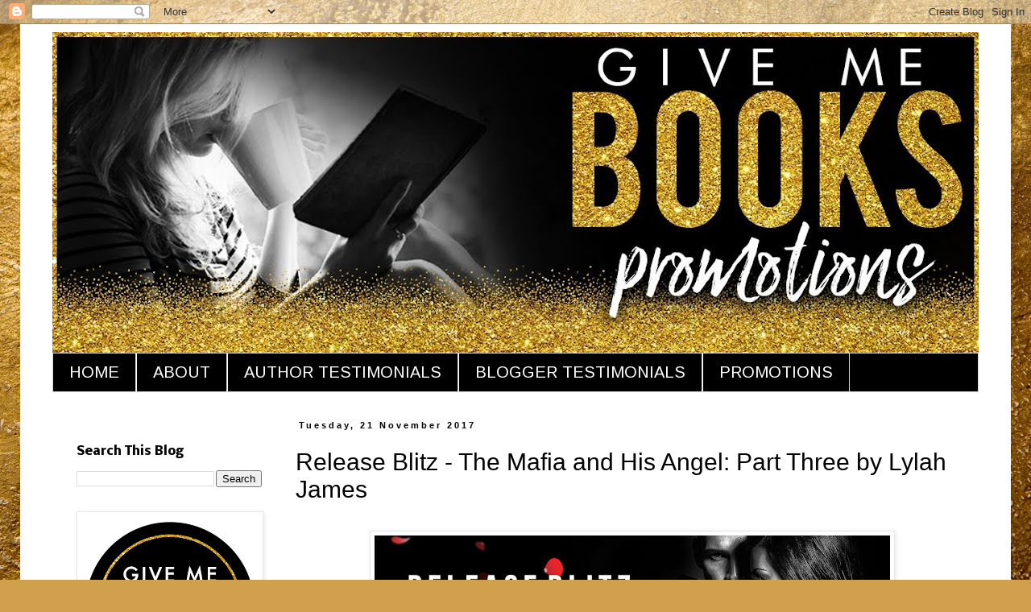

--- FILE ---
content_type: text/html; charset=UTF-8
request_url: https://givemebooksblog.blogspot.com/2017/11/release-blitz-mafia-and-his-angel-part.html
body_size: 22036
content:
<!DOCTYPE html>
<html class='v2' dir='ltr' lang='en-GB'>
<head>
<link href='https://www.blogger.com/static/v1/widgets/335934321-css_bundle_v2.css' rel='stylesheet' type='text/css'/>
<meta content='width=1100' name='viewport'/>
<meta content='text/html; charset=UTF-8' http-equiv='Content-Type'/>
<meta content='blogger' name='generator'/>
<link href='https://givemebooksblog.blogspot.com/favicon.ico' rel='icon' type='image/x-icon'/>
<link href='https://givemebooksblog.blogspot.com/2017/11/release-blitz-mafia-and-his-angel-part.html' rel='canonical'/>
<link rel="alternate" type="application/atom+xml" title="Give Me Books - Atom" href="https://givemebooksblog.blogspot.com/feeds/posts/default" />
<link rel="alternate" type="application/rss+xml" title="Give Me Books - RSS" href="https://givemebooksblog.blogspot.com/feeds/posts/default?alt=rss" />
<link rel="service.post" type="application/atom+xml" title="Give Me Books - Atom" href="https://www.blogger.com/feeds/2479738761495996810/posts/default" />

<link rel="alternate" type="application/atom+xml" title="Give Me Books - Atom" href="https://givemebooksblog.blogspot.com/feeds/1152130222954212859/comments/default" />
<!--Can't find substitution for tag [blog.ieCssRetrofitLinks]-->
<link href='https://blogger.googleusercontent.com/img/b/R29vZ2xl/AVvXsEjhfLSNV8rNjzjgYxKobpyeEOWzo2145IaTfkc6hnZX2hB4dex9RdynwWwO6QM8_Jl_OmdJi-B6dNEQE4kysEl_BRXm-IdQsIcormAEOy9lJR414yXH_tYFqo4sEd_K3edpR8GUliC_byCB/s640/RB+Banner.jpg' rel='image_src'/>
<meta content='https://givemebooksblog.blogspot.com/2017/11/release-blitz-mafia-and-his-angel-part.html' property='og:url'/>
<meta content='Release Blitz - The Mafia and His Angel: Part Three by Lylah James' property='og:title'/>
<meta content='                  Title: The Mafia and His Angel: Part Three   Series: Tainted Hearts #3  Author: Lylah James  Publisher: Limitless Publishi...' property='og:description'/>
<meta content='https://blogger.googleusercontent.com/img/b/R29vZ2xl/AVvXsEjhfLSNV8rNjzjgYxKobpyeEOWzo2145IaTfkc6hnZX2hB4dex9RdynwWwO6QM8_Jl_OmdJi-B6dNEQE4kysEl_BRXm-IdQsIcormAEOy9lJR414yXH_tYFqo4sEd_K3edpR8GUliC_byCB/w1200-h630-p-k-no-nu/RB+Banner.jpg' property='og:image'/>
<title>Give Me Books: Release Blitz - The Mafia and His Angel: Part Three by Lylah James</title>
<style type='text/css'>@font-face{font-family:'Arimo';font-style:normal;font-weight:400;font-display:swap;src:url(//fonts.gstatic.com/s/arimo/v35/P5sfzZCDf9_T_3cV7NCUECyoxNk37cxcDRrBdwcoaaQwpBQ.woff2)format('woff2');unicode-range:U+0460-052F,U+1C80-1C8A,U+20B4,U+2DE0-2DFF,U+A640-A69F,U+FE2E-FE2F;}@font-face{font-family:'Arimo';font-style:normal;font-weight:400;font-display:swap;src:url(//fonts.gstatic.com/s/arimo/v35/P5sfzZCDf9_T_3cV7NCUECyoxNk37cxcBBrBdwcoaaQwpBQ.woff2)format('woff2');unicode-range:U+0301,U+0400-045F,U+0490-0491,U+04B0-04B1,U+2116;}@font-face{font-family:'Arimo';font-style:normal;font-weight:400;font-display:swap;src:url(//fonts.gstatic.com/s/arimo/v35/P5sfzZCDf9_T_3cV7NCUECyoxNk37cxcDBrBdwcoaaQwpBQ.woff2)format('woff2');unicode-range:U+1F00-1FFF;}@font-face{font-family:'Arimo';font-style:normal;font-weight:400;font-display:swap;src:url(//fonts.gstatic.com/s/arimo/v35/P5sfzZCDf9_T_3cV7NCUECyoxNk37cxcAxrBdwcoaaQwpBQ.woff2)format('woff2');unicode-range:U+0370-0377,U+037A-037F,U+0384-038A,U+038C,U+038E-03A1,U+03A3-03FF;}@font-face{font-family:'Arimo';font-style:normal;font-weight:400;font-display:swap;src:url(//fonts.gstatic.com/s/arimo/v35/P5sfzZCDf9_T_3cV7NCUECyoxNk37cxcAhrBdwcoaaQwpBQ.woff2)format('woff2');unicode-range:U+0307-0308,U+0590-05FF,U+200C-2010,U+20AA,U+25CC,U+FB1D-FB4F;}@font-face{font-family:'Arimo';font-style:normal;font-weight:400;font-display:swap;src:url(//fonts.gstatic.com/s/arimo/v35/P5sfzZCDf9_T_3cV7NCUECyoxNk37cxcDxrBdwcoaaQwpBQ.woff2)format('woff2');unicode-range:U+0102-0103,U+0110-0111,U+0128-0129,U+0168-0169,U+01A0-01A1,U+01AF-01B0,U+0300-0301,U+0303-0304,U+0308-0309,U+0323,U+0329,U+1EA0-1EF9,U+20AB;}@font-face{font-family:'Arimo';font-style:normal;font-weight:400;font-display:swap;src:url(//fonts.gstatic.com/s/arimo/v35/P5sfzZCDf9_T_3cV7NCUECyoxNk37cxcDhrBdwcoaaQwpBQ.woff2)format('woff2');unicode-range:U+0100-02BA,U+02BD-02C5,U+02C7-02CC,U+02CE-02D7,U+02DD-02FF,U+0304,U+0308,U+0329,U+1D00-1DBF,U+1E00-1E9F,U+1EF2-1EFF,U+2020,U+20A0-20AB,U+20AD-20C0,U+2113,U+2C60-2C7F,U+A720-A7FF;}@font-face{font-family:'Arimo';font-style:normal;font-weight:400;font-display:swap;src:url(//fonts.gstatic.com/s/arimo/v35/P5sfzZCDf9_T_3cV7NCUECyoxNk37cxcABrBdwcoaaQw.woff2)format('woff2');unicode-range:U+0000-00FF,U+0131,U+0152-0153,U+02BB-02BC,U+02C6,U+02DA,U+02DC,U+0304,U+0308,U+0329,U+2000-206F,U+20AC,U+2122,U+2191,U+2193,U+2212,U+2215,U+FEFF,U+FFFD;}@font-face{font-family:'Nobile';font-style:normal;font-weight:700;font-display:swap;src:url(//fonts.gstatic.com/s/nobile/v19/m8JQjflSeaOVl1iO4ojDc5RARGmK3eud.woff2)format('woff2');unicode-range:U+0301,U+0400-045F,U+0490-0491,U+04B0-04B1,U+2116;}@font-face{font-family:'Nobile';font-style:normal;font-weight:700;font-display:swap;src:url(//fonts.gstatic.com/s/nobile/v19/m8JQjflSeaOVl1iO4ojDeZRARGmK3eud.woff2)format('woff2');unicode-range:U+0100-02BA,U+02BD-02C5,U+02C7-02CC,U+02CE-02D7,U+02DD-02FF,U+0304,U+0308,U+0329,U+1D00-1DBF,U+1E00-1E9F,U+1EF2-1EFF,U+2020,U+20A0-20AB,U+20AD-20C0,U+2113,U+2C60-2C7F,U+A720-A7FF;}@font-face{font-family:'Nobile';font-style:normal;font-weight:700;font-display:swap;src:url(//fonts.gstatic.com/s/nobile/v19/m8JQjflSeaOVl1iO4ojDd5RARGmK3Q.woff2)format('woff2');unicode-range:U+0000-00FF,U+0131,U+0152-0153,U+02BB-02BC,U+02C6,U+02DA,U+02DC,U+0304,U+0308,U+0329,U+2000-206F,U+20AC,U+2122,U+2191,U+2193,U+2212,U+2215,U+FEFF,U+FFFD;}</style>
<style id='page-skin-1' type='text/css'><!--
/*
-----------------------------------------------
Blogger Template Style
Name:     Simple
Designer: Blogger
URL:      www.blogger.com
----------------------------------------------- */
/* Content
----------------------------------------------- */
body {
font: normal normal 12px Arial, Tahoma, Helvetica, FreeSans, sans-serif;
color: #000000;
background: #d0a04c url(//themes.googleusercontent.com/image?id=1m4EN0cPir7qNOomQjD3EKqWB0XGvQ3kxfHiCx3FprH75LZ4XQLb1vE8QZ4kjJEs6Lilo) repeat fixed top center /* Credit: naphtalina (http://www.istockphoto.com/file_closeup.php?id=5170137&platform=blogger) */;
padding: 0 0 0 0;
}
html body .region-inner {
min-width: 0;
max-width: 100%;
width: auto;
}
h2 {
font-size: 22px;
}
a:link {
text-decoration:none;
color: #d0880a;
}
a:visited {
text-decoration:none;
color: #d0880a;
}
a:hover {
text-decoration:underline;
color: #000000;
}
.body-fauxcolumn-outer .fauxcolumn-inner {
background: transparent none repeat scroll top left;
_background-image: none;
}
.body-fauxcolumn-outer .cap-top {
position: absolute;
z-index: 1;
height: 400px;
width: 100%;
}
.body-fauxcolumn-outer .cap-top .cap-left {
width: 100%;
background: transparent none repeat-x scroll top left;
_background-image: none;
}
.content-outer {
-moz-box-shadow: 0 0 0 rgba(0, 0, 0, .15);
-webkit-box-shadow: 0 0 0 rgba(0, 0, 0, .15);
-goog-ms-box-shadow: 0 0 0 #333333;
box-shadow: 0 0 0 rgba(0, 0, 0, .15);
margin-bottom: 1px;
}
.content-inner {
padding: 10px 40px;
}
.content-inner {
background-color: #ffffff;
}
/* Header
----------------------------------------------- */
.header-outer {
background: rgba(0, 0, 0, 0) none repeat-x scroll 0 -400px;
_background-image: none;
}
.Header h1 {
font: normal normal 42px 'Trebuchet MS',Trebuchet,Verdana,sans-serif;
color: #000000;
text-shadow: 0 0 0 rgba(0, 0, 0, .2);
}
.Header h1 a {
color: #000000;
}
.Header .description {
font-size: 18px;
color: #000000;
}
.header-inner .Header .titlewrapper {
padding: 22px 0;
}
.header-inner .Header .descriptionwrapper {
padding: 0 0;
}
/* Tabs
----------------------------------------------- */
.tabs-inner .section:first-child {
border-top: 0 solid #d6d6d6;
}
.tabs-inner .section:first-child ul {
margin-top: -1px;
border-top: 1px solid #d6d6d6;
border-left: 1px solid #d6d6d6;
border-right: 1px solid #d6d6d6;
}
.tabs-inner .widget ul {
background: #000000 none repeat-x scroll 0 -800px;
_background-image: none;
border-bottom: 1px solid #d6d6d6;
margin-top: 0;
margin-left: -30px;
margin-right: -30px;
}
.tabs-inner .widget li a {
display: inline-block;
padding: .6em 1em;
font: normal normal 20px Arimo;
color: #ffffff;
border-left: 1px solid #ffffff;
border-right: 1px solid #d6d6d6;
}
.tabs-inner .widget li:first-child a {
border-left: none;
}
.tabs-inner .widget li.selected a, .tabs-inner .widget li a:hover {
color: #d0880a;
background-color: #ffffff;
text-decoration: none;
}
/* Columns
----------------------------------------------- */
.main-outer {
border-top: 0 solid rgba(0, 0, 0, 0);
}
.fauxcolumn-left-outer .fauxcolumn-inner {
border-right: 1px solid rgba(0, 0, 0, 0);
}
.fauxcolumn-right-outer .fauxcolumn-inner {
border-left: 1px solid rgba(0, 0, 0, 0);
}
/* Headings
----------------------------------------------- */
div.widget > h2,
div.widget h2.title {
margin: 0 0 1em 0;
font: normal bold 15px Nobile;
color: #000000;
}
/* Widgets
----------------------------------------------- */
.widget .zippy {
color: #d0880a;
text-shadow: 2px 2px 1px rgba(0, 0, 0, .1);
}
.widget .popular-posts ul {
list-style: none;
}
/* Posts
----------------------------------------------- */
h2.date-header {
font: normal bold 11px Arial, Tahoma, Helvetica, FreeSans, sans-serif;
}
.date-header span {
background-color: #ffffff;
color: #000000;
padding: 0.4em;
letter-spacing: 3px;
margin: inherit;
}
.main-inner {
padding-top: 35px;
padding-bottom: 65px;
}
.main-inner .column-center-inner {
padding: 0 0;
}
.main-inner .column-center-inner .section {
margin: 0 1em;
}
.post {
margin: 0 0 45px 0;
}
h3.post-title, .comments h4 {
font: normal normal 30px 'Trebuchet MS',Trebuchet,Verdana,sans-serif;
margin: .75em 0 0;
}
.post-body {
font-size: 110%;
line-height: 1.4;
position: relative;
}
.post-body img, .post-body .tr-caption-container, .Profile img, .Image img,
.BlogList .item-thumbnail img {
padding: 2px;
background: #ffffff;
border: 1px solid #e8e8e8;
-moz-box-shadow: 1px 1px 5px rgba(0, 0, 0, .1);
-webkit-box-shadow: 1px 1px 5px rgba(0, 0, 0, .1);
box-shadow: 1px 1px 5px rgba(0, 0, 0, .1);
}
.post-body img, .post-body .tr-caption-container {
padding: 5px;
}
.post-body .tr-caption-container {
color: #000000;
}
.post-body .tr-caption-container img {
padding: 0;
background: transparent;
border: none;
-moz-box-shadow: 0 0 0 rgba(0, 0, 0, .1);
-webkit-box-shadow: 0 0 0 rgba(0, 0, 0, .1);
box-shadow: 0 0 0 rgba(0, 0, 0, .1);
}
.post-header {
margin: 0 0 1.5em;
line-height: 1.6;
font-size: 90%;
}
.post-footer {
margin: 20px -2px 0;
padding: 5px 10px;
color: #d0880a;
background-color: #ffffff;
border-bottom: 1px solid #e8e8e8;
line-height: 1.6;
font-size: 90%;
}
#comments .comment-author {
padding-top: 1.5em;
border-top: 1px solid rgba(0, 0, 0, 0);
background-position: 0 1.5em;
}
#comments .comment-author:first-child {
padding-top: 0;
border-top: none;
}
.avatar-image-container {
margin: .2em 0 0;
}
#comments .avatar-image-container img {
border: 1px solid #e8e8e8;
}
/* Comments
----------------------------------------------- */
.comments .comments-content .icon.blog-author {
background-repeat: no-repeat;
background-image: url([data-uri]);
}
.comments .comments-content .loadmore a {
border-top: 1px solid #d0880a;
border-bottom: 1px solid #d0880a;
}
.comments .comment-thread.inline-thread {
background-color: #ffffff;
}
.comments .continue {
border-top: 2px solid #d0880a;
}
/* Accents
---------------------------------------------- */
.section-columns td.columns-cell {
border-left: 1px solid rgba(0, 0, 0, 0);
}
.blog-pager {
background: transparent url(//www.blogblog.com/1kt/simple/paging_dot.png) repeat-x scroll top center;
}
.blog-pager-older-link, .home-link,
.blog-pager-newer-link {
background-color: #ffffff;
padding: 5px;
}
.footer-outer {
border-top: 1px dashed #bbbbbb;
}
/* Mobile
----------------------------------------------- */
body.mobile  {
background-size: auto;
}
.mobile .body-fauxcolumn-outer {
background: transparent none repeat scroll top left;
}
.mobile .body-fauxcolumn-outer .cap-top {
background-size: 100% auto;
}
.mobile .content-outer {
-webkit-box-shadow: 0 0 3px rgba(0, 0, 0, .15);
box-shadow: 0 0 3px rgba(0, 0, 0, .15);
}
.mobile .tabs-inner .widget ul {
margin-left: 0;
margin-right: 0;
}
.mobile .post {
margin: 0;
}
.mobile .main-inner .column-center-inner .section {
margin: 0;
}
.mobile .date-header span {
padding: 0.1em 10px;
margin: 0 -10px;
}
.mobile h3.post-title {
margin: 0;
}
.mobile .blog-pager {
background: transparent none no-repeat scroll top center;
}
.mobile .footer-outer {
border-top: none;
}
.mobile .main-inner, .mobile .footer-inner {
background-color: #ffffff;
}
.mobile-index-contents {
color: #000000;
}
.mobile-link-button {
background-color: #d0880a;
}
.mobile-link-button a:link, .mobile-link-button a:visited {
color: #ffffff;
}
.mobile .tabs-inner .section:first-child {
border-top: none;
}
.mobile .tabs-inner .PageList .widget-content {
background-color: #ffffff;
color: #d0880a;
border-top: 1px solid #d6d6d6;
border-bottom: 1px solid #d6d6d6;
}
.mobile .tabs-inner .PageList .widget-content .pagelist-arrow {
border-left: 1px solid #d6d6d6;
}
.post-body img {
display: inline-block !important;
}
--></style>
<style id='template-skin-1' type='text/css'><!--
body {
min-width: 1230px;
}
.content-outer, .content-fauxcolumn-outer, .region-inner {
min-width: 1230px;
max-width: 1230px;
_width: 1230px;
}
.main-inner .columns {
padding-left: 290px;
padding-right: 0px;
}
.main-inner .fauxcolumn-center-outer {
left: 290px;
right: 0px;
/* IE6 does not respect left and right together */
_width: expression(this.parentNode.offsetWidth -
parseInt("290px") -
parseInt("0px") + 'px');
}
.main-inner .fauxcolumn-left-outer {
width: 290px;
}
.main-inner .fauxcolumn-right-outer {
width: 0px;
}
.main-inner .column-left-outer {
width: 290px;
right: 100%;
margin-left: -290px;
}
.main-inner .column-right-outer {
width: 0px;
margin-right: -0px;
}
#layout {
min-width: 0;
}
#layout .content-outer {
min-width: 0;
width: 800px;
}
#layout .region-inner {
min-width: 0;
width: auto;
}
body#layout div.add_widget {
padding: 8px;
}
body#layout div.add_widget a {
margin-left: 32px;
}
--></style>
<style>
    body {background-image:url(\/\/themes.googleusercontent.com\/image?id=1m4EN0cPir7qNOomQjD3EKqWB0XGvQ3kxfHiCx3FprH75LZ4XQLb1vE8QZ4kjJEs6Lilo);}
    
@media (max-width: 200px) { body {background-image:url(\/\/themes.googleusercontent.com\/image?id=1m4EN0cPir7qNOomQjD3EKqWB0XGvQ3kxfHiCx3FprH75LZ4XQLb1vE8QZ4kjJEs6Lilo&options=w200);}}
@media (max-width: 400px) and (min-width: 201px) { body {background-image:url(\/\/themes.googleusercontent.com\/image?id=1m4EN0cPir7qNOomQjD3EKqWB0XGvQ3kxfHiCx3FprH75LZ4XQLb1vE8QZ4kjJEs6Lilo&options=w400);}}
@media (max-width: 800px) and (min-width: 401px) { body {background-image:url(\/\/themes.googleusercontent.com\/image?id=1m4EN0cPir7qNOomQjD3EKqWB0XGvQ3kxfHiCx3FprH75LZ4XQLb1vE8QZ4kjJEs6Lilo&options=w800);}}
@media (max-width: 1200px) and (min-width: 801px) { body {background-image:url(\/\/themes.googleusercontent.com\/image?id=1m4EN0cPir7qNOomQjD3EKqWB0XGvQ3kxfHiCx3FprH75LZ4XQLb1vE8QZ4kjJEs6Lilo&options=w1200);}}
/* Last tag covers anything over one higher than the previous max-size cap. */
@media (min-width: 1201px) { body {background-image:url(\/\/themes.googleusercontent.com\/image?id=1m4EN0cPir7qNOomQjD3EKqWB0XGvQ3kxfHiCx3FprH75LZ4XQLb1vE8QZ4kjJEs6Lilo&options=w1600);}}
  </style>
<link href='https://www.blogger.com/dyn-css/authorization.css?targetBlogID=2479738761495996810&amp;zx=9eaa7617-d80e-49c8-bcab-bb2deee2eeb6' media='none' onload='if(media!=&#39;all&#39;)media=&#39;all&#39;' rel='stylesheet'/><noscript><link href='https://www.blogger.com/dyn-css/authorization.css?targetBlogID=2479738761495996810&amp;zx=9eaa7617-d80e-49c8-bcab-bb2deee2eeb6' rel='stylesheet'/></noscript>
<meta name='google-adsense-platform-account' content='ca-host-pub-1556223355139109'/>
<meta name='google-adsense-platform-domain' content='blogspot.com'/>

</head>
<body class='loading variant-simplysimple'>
<div class='navbar section' id='navbar' name='Navbar'><div class='widget Navbar' data-version='1' id='Navbar1'><script type="text/javascript">
    function setAttributeOnload(object, attribute, val) {
      if(window.addEventListener) {
        window.addEventListener('load',
          function(){ object[attribute] = val; }, false);
      } else {
        window.attachEvent('onload', function(){ object[attribute] = val; });
      }
    }
  </script>
<div id="navbar-iframe-container"></div>
<script type="text/javascript" src="https://apis.google.com/js/platform.js"></script>
<script type="text/javascript">
      gapi.load("gapi.iframes:gapi.iframes.style.bubble", function() {
        if (gapi.iframes && gapi.iframes.getContext) {
          gapi.iframes.getContext().openChild({
              url: 'https://www.blogger.com/navbar/2479738761495996810?po\x3d1152130222954212859\x26origin\x3dhttps://givemebooksblog.blogspot.com',
              where: document.getElementById("navbar-iframe-container"),
              id: "navbar-iframe"
          });
        }
      });
    </script><script type="text/javascript">
(function() {
var script = document.createElement('script');
script.type = 'text/javascript';
script.src = '//pagead2.googlesyndication.com/pagead/js/google_top_exp.js';
var head = document.getElementsByTagName('head')[0];
if (head) {
head.appendChild(script);
}})();
</script>
</div></div>
<div class='body-fauxcolumns'>
<div class='fauxcolumn-outer body-fauxcolumn-outer'>
<div class='cap-top'>
<div class='cap-left'></div>
<div class='cap-right'></div>
</div>
<div class='fauxborder-left'>
<div class='fauxborder-right'></div>
<div class='fauxcolumn-inner'>
</div>
</div>
<div class='cap-bottom'>
<div class='cap-left'></div>
<div class='cap-right'></div>
</div>
</div>
</div>
<div class='content'>
<div class='content-fauxcolumns'>
<div class='fauxcolumn-outer content-fauxcolumn-outer'>
<div class='cap-top'>
<div class='cap-left'></div>
<div class='cap-right'></div>
</div>
<div class='fauxborder-left'>
<div class='fauxborder-right'></div>
<div class='fauxcolumn-inner'>
</div>
</div>
<div class='cap-bottom'>
<div class='cap-left'></div>
<div class='cap-right'></div>
</div>
</div>
</div>
<div class='content-outer'>
<div class='content-cap-top cap-top'>
<div class='cap-left'></div>
<div class='cap-right'></div>
</div>
<div class='fauxborder-left content-fauxborder-left'>
<div class='fauxborder-right content-fauxborder-right'></div>
<div class='content-inner'>
<header>
<div class='header-outer'>
<div class='header-cap-top cap-top'>
<div class='cap-left'></div>
<div class='cap-right'></div>
</div>
<div class='fauxborder-left header-fauxborder-left'>
<div class='fauxborder-right header-fauxborder-right'></div>
<div class='region-inner header-inner'>
<div class='header section' id='header' name='Header'><div class='widget Header' data-version='1' id='Header1'>
<div id='header-inner'>
<a href='https://givemebooksblog.blogspot.com/' style='display: block'>
<img alt='Give Me Books' height='399px; ' id='Header1_headerimg' src='https://blogger.googleusercontent.com/img/b/R29vZ2xl/AVvXsEiUN4DkEBB6TzXe2tbmzqbNMH1hOkfcx5o1JLHySVdwqBJG6TtkE8AYQRn028G4Vzl4r9yi9buDehZ8v4HvDz-77GLcwxOp-kecP1BJZBE9Cjw9dXT3kN_PLdWQVn-5oZvGV8V0B79rI8aS/s1150/GMBblogHEADER.jpg' style='display: block' width='1150px; '/>
</a>
</div>
</div></div>
</div>
</div>
<div class='header-cap-bottom cap-bottom'>
<div class='cap-left'></div>
<div class='cap-right'></div>
</div>
</div>
</header>
<div class='tabs-outer'>
<div class='tabs-cap-top cap-top'>
<div class='cap-left'></div>
<div class='cap-right'></div>
</div>
<div class='fauxborder-left tabs-fauxborder-left'>
<div class='fauxborder-right tabs-fauxborder-right'></div>
<div class='region-inner tabs-inner'>
<div class='tabs section' id='crosscol' name='Cross-column'><div class='widget PageList' data-version='1' id='PageList1'>
<h2>Pages</h2>
<div class='widget-content'>
<ul>
<li>
<a href='https://givemebooksblog.blogspot.com/'>HOME</a>
</li>
<li>
<a href='https://givemebooksblog.blogspot.com/p/about.html'>ABOUT</a>
</li>
<li>
<a href='https://givemebooksblog.blogspot.com/p/testimonials-from-authors.html'>AUTHOR TESTIMONIALS</a>
</li>
<li>
<a href='https://givemebooksblog.blogspot.com/p/blogger-testimonials.html'>BLOGGER TESTIMONIALS</a>
</li>
<li>
<a href='https://givemebooksblog.blogspot.com/p/promotions.html'>PROMOTIONS</a>
</li>
</ul>
<div class='clear'></div>
</div>
</div></div>
<div class='tabs no-items section' id='crosscol-overflow' name='Cross-Column 2'></div>
</div>
</div>
<div class='tabs-cap-bottom cap-bottom'>
<div class='cap-left'></div>
<div class='cap-right'></div>
</div>
</div>
<div class='main-outer'>
<div class='main-cap-top cap-top'>
<div class='cap-left'></div>
<div class='cap-right'></div>
</div>
<div class='fauxborder-left main-fauxborder-left'>
<div class='fauxborder-right main-fauxborder-right'></div>
<div class='region-inner main-inner'>
<div class='columns fauxcolumns'>
<div class='fauxcolumn-outer fauxcolumn-center-outer'>
<div class='cap-top'>
<div class='cap-left'></div>
<div class='cap-right'></div>
</div>
<div class='fauxborder-left'>
<div class='fauxborder-right'></div>
<div class='fauxcolumn-inner'>
</div>
</div>
<div class='cap-bottom'>
<div class='cap-left'></div>
<div class='cap-right'></div>
</div>
</div>
<div class='fauxcolumn-outer fauxcolumn-left-outer'>
<div class='cap-top'>
<div class='cap-left'></div>
<div class='cap-right'></div>
</div>
<div class='fauxborder-left'>
<div class='fauxborder-right'></div>
<div class='fauxcolumn-inner'>
</div>
</div>
<div class='cap-bottom'>
<div class='cap-left'></div>
<div class='cap-right'></div>
</div>
</div>
<div class='fauxcolumn-outer fauxcolumn-right-outer'>
<div class='cap-top'>
<div class='cap-left'></div>
<div class='cap-right'></div>
</div>
<div class='fauxborder-left'>
<div class='fauxborder-right'></div>
<div class='fauxcolumn-inner'>
</div>
</div>
<div class='cap-bottom'>
<div class='cap-left'></div>
<div class='cap-right'></div>
</div>
</div>
<!-- corrects IE6 width calculation -->
<div class='columns-inner'>
<div class='column-center-outer'>
<div class='column-center-inner'>
<div class='main section' id='main' name='Main'><div class='widget Blog' data-version='1' id='Blog1'>
<div class='blog-posts hfeed'>

          <div class="date-outer">
        
<h2 class='date-header'><span>Tuesday, 21 November 2017</span></h2>

          <div class="date-posts">
        
<div class='post-outer'>
<div class='post hentry uncustomized-post-template' itemprop='blogPost' itemscope='itemscope' itemtype='http://schema.org/BlogPosting'>
<meta content='https://blogger.googleusercontent.com/img/b/R29vZ2xl/AVvXsEjhfLSNV8rNjzjgYxKobpyeEOWzo2145IaTfkc6hnZX2hB4dex9RdynwWwO6QM8_Jl_OmdJi-B6dNEQE4kysEl_BRXm-IdQsIcormAEOy9lJR414yXH_tYFqo4sEd_K3edpR8GUliC_byCB/s640/RB+Banner.jpg' itemprop='image_url'/>
<meta content='2479738761495996810' itemprop='blogId'/>
<meta content='1152130222954212859' itemprop='postId'/>
<a name='1152130222954212859'></a>
<h3 class='post-title entry-title' itemprop='name'>
Release Blitz - The Mafia and His Angel: Part Three by Lylah James
</h3>
<div class='post-header'>
<div class='post-header-line-1'></div>
</div>
<div class='post-body entry-content' id='post-body-1152130222954212859' itemprop='description articleBody'>
<div style="text-align: center;">
<div class="separator" style="clear: both; text-align: center;">
</div>
<div class="separator" style="clear: both; text-align: center;">
<br /></div>
<div class="separator" style="clear: both; text-align: center;">
<a href="https://blogger.googleusercontent.com/img/b/R29vZ2xl/AVvXsEjhfLSNV8rNjzjgYxKobpyeEOWzo2145IaTfkc6hnZX2hB4dex9RdynwWwO6QM8_Jl_OmdJi-B6dNEQE4kysEl_BRXm-IdQsIcormAEOy9lJR414yXH_tYFqo4sEd_K3edpR8GUliC_byCB/s1600/RB+Banner.jpg" imageanchor="1" style="margin-left: 1em; margin-right: 1em;"><img border="0" data-original-height="760" data-original-width="1500" height="323" src="https://blogger.googleusercontent.com/img/b/R29vZ2xl/AVvXsEjhfLSNV8rNjzjgYxKobpyeEOWzo2145IaTfkc6hnZX2hB4dex9RdynwWwO6QM8_Jl_OmdJi-B6dNEQE4kysEl_BRXm-IdQsIcormAEOy9lJR414yXH_tYFqo4sEd_K3edpR8GUliC_byCB/s640/RB+Banner.jpg" width="640" /></a></div>
<div class="separator" style="clear: both; text-align: center;">
</div>
<br />
<div class="separator" style="clear: both; text-align: center;">
<a href="https://blogger.googleusercontent.com/img/b/R29vZ2xl/AVvXsEg3j5aArxA5bXbIkLwf2GMJRYsGUrRp6FimmqSWY8zFuTSv-_9UQ6M225v1rJ7ohCmTOd_FxhyphenhyphenJ2ziLpwi5_910ttb2g_YjSWrjWWqxxSVGIkeLSiMLnodByN9EFwi_expwNC78wSdZ5O1P/s1600/The+Mafia+and+His+Angel+Part+3+Ebook+Cover.jpg" imageanchor="1" style="margin-left: 1em; margin-right: 1em;"><img border="0" data-original-height="1600" data-original-width="1000" height="640" src="https://blogger.googleusercontent.com/img/b/R29vZ2xl/AVvXsEg3j5aArxA5bXbIkLwf2GMJRYsGUrRp6FimmqSWY8zFuTSv-_9UQ6M225v1rJ7ohCmTOd_FxhyphenhyphenJ2ziLpwi5_910ttb2g_YjSWrjWWqxxSVGIkeLSiMLnodByN9EFwi_expwNC78wSdZ5O1P/s640/The+Mafia+and+His+Angel+Part+3+Ebook+Cover.jpg" width="398" /></a></div>
<div class="separator" style="clear: both; text-align: center;">
<br /></div>
</div>
<div class="separator" style="clear: both; text-align: center;">
</div>
<div style="text-align: center;">
<b><span style="font-size: large;"><span style="font-family: &quot;arial&quot; , &quot;helvetica&quot; , sans-serif;">Title: The Mafia and His Angel: Part Three</span></span></b></div>
<div style="text-align: center;">
<b><span style="font-size: large;"><span style="font-family: &quot;arial&quot; , &quot;helvetica&quot; , sans-serif;">Series: Tainted Hearts #3</span></span></b><br />
<b><span style="font-size: large;"><span style="font-family: &quot;arial&quot; , &quot;helvetica&quot; , sans-serif;">Author: Lylah James</span></span></b><br />
<b><span style="font-size: large;"><span style="font-family: &quot;arial&quot; , &quot;helvetica&quot; , sans-serif;"><span style="font-size: large;"><span style="font-family: &quot;arial&quot; , &quot;helvetica&quot; , sans-serif;">Publisher: Limitless Publishing LLC</span></span></span></span><span style="font-size: large;"><span style="font-family: &quot;arial&quot; , &quot;helvetica&quot; , sans-serif;"> </span></span></b></div>
<div style="text-align: center;">
<b><span style="font-size: large;"><span style="font-family: &quot;arial&quot; , &quot;helvetica&quot; , sans-serif;">Genre: Mafia Romantic Suspense</span></span></b></div>
<div style="text-align: center;">
<b><span style="font-size: large;"><span style="font-family: &quot;arial&quot; , &quot;helvetica&quot; , sans-serif;">Release Date: November 21, 2017</span></span></b></div>
<div class="separator" style="clear: both; text-align: center;">
<br /></div>
<div class="separator" style="clear: both; text-align: center;">
<br /></div>
<br />
<div class="separator" style="clear: both; text-align: center;">
<span style="color: #cc0000;"><b style="mso-bidi-font-weight: normal;"><span style="color: red; font-family: &quot;coneria script demo&quot;; font-size: 36pt; line-height: 115%;">Blurb</span></b></span></div>
<span style="font-size: large;"><span style="font-family: &quot;arial&quot; , &quot;helvetica&quot; , sans-serif;"></span></span><br />
<div style="text-align: justify;">
<div class="MsoNormal" style="line-height: normal; margin-bottom: .0001pt; margin-bottom: 0cm; text-autospace: ideograph-other;">
<div style="text-align: center;">
<div class="MsoNormal" style="text-align: center;">
<div class="MsoNormal">
</div>
</div>
</div>
</div>
<div style="text-align: center;">
<div class="MsoNormal" style="text-align: justify;">
<div class="MsoNormal">
<b><i><span style="font-family: &quot;arial&quot; , &quot;helvetica&quot; , sans-serif; font-size: large;">"The war continues...A battle for His
Angel."<o:p></o:p></span></i></b></div>
<div class="MsoNormal">
<br /></div>
<div class="MsoNormal">
<span style="font-family: &quot;arial&quot; , &quot;helvetica&quot; , sans-serif; font-size: large;"><b><i><span lang="EN-US">Ayla</span></i></b></span><br />
<span style="font-family: &quot;arial&quot; , &quot;helvetica&quot; , sans-serif; font-size: large;"><br /></span>
<span style="font-family: &quot;arial&quot; , &quot;helvetica&quot; , sans-serif; font-size: large;">My wings
were ready to fly, but he clipped them. Feather by feather, until I had nothing
left.</span></div>
<div class="MsoNormal">
<br /></div>
<div class="MsoNormal">
<span style="font-family: &quot;arial&quot; , &quot;helvetica&quot; , sans-serif; font-size: large;"><span lang="EN-US">Then my
savior came.</span><o:p></o:p></span></div>
<div class="MsoNormal">
<br /></div>
<div class="MsoNormal">
<span style="font-family: &quot;arial&quot; , &quot;helvetica&quot; , sans-serif; font-size: large;"><span lang="EN-US">He left a
bloodbath to find me. He loves me. He wants his Angel to be free.</span><o:p></o:p></span></div>
<div class="MsoNormal">
<br /></div>
<div class="MsoNormal">
<span style="font-family: &quot;arial&quot; , &quot;helvetica&quot; , sans-serif; font-size: large;"><span lang="EN-US">But how can
I fly again when my wings are broken?</span><o:p></o:p></span></div>
<div class="MsoNormal">
<br /></div>
<div class="MsoNormal">
<span style="font-family: &quot;arial&quot; , &quot;helvetica&quot; , sans-serif; font-size: large;"><b><i><span lang="EN-US">Alessio</span></i></b><o:p></o:p></span></div>
<div class="MsoNormal">
<br /></div>
<div class="MsoNormal">
<span style="font-family: &quot;arial&quot; , &quot;helvetica&quot; , sans-serif; font-size: large;"><span lang="EN-US">This war
isn&#8217;t over. If he thought he could break her and just disappear, then he was
wrong. I am going to find him and break him like he broke her.</span><o:p></o:p></span></div>
<div class="MsoNormal">
<br /></div>
<div class="MsoNormal">
<span style="font-family: &quot;arial&quot; , &quot;helvetica&quot; , sans-serif; font-size: large;"><span lang="EN-US">I made a
vow to my Angel.</span><o:p></o:p></span></div>
<div class="MsoNormal">
<br /></div>
<div class="MsoNormal">
<span style="font-family: &quot;arial&quot; , &quot;helvetica&quot; , sans-serif; font-size: large;"><span lang="EN-US">I promised
to let her fly&#8230;I promised to save her soul.</span><o:p></o:p></span></div>
<div class="MsoNormal">
<br /></div>
<div class="MsoNormal">
<span lang="EN-US"><span style="font-family: &quot;arial&quot; , &quot;helvetica&quot; , sans-serif; font-size: large;">And I never
break my vows.&nbsp;</span></span></div>
</div>
<br />
<div class="MsoNormal">
<br /></div>
</div>
<div style="text-align: justify;">
<div style="text-align: center;">
<a href="https://www.goodreads.com/book/show/35910105-the-mafia-and-his-angel" target="_blank"><span style="color: #cc0000;"><b><span style="font-size: x-large;"><span style="color: red; font-family: &quot;arial&quot; , &quot;helvetica&quot; , sans-serif;">ADD TO GOODREADS</span></span></b></span></a></div>
<div style="text-align: center;">
<br /></div>
<div style="text-align: center;">
<div class="separator" style="clear: both; text-align: center;">
</div>
<br />
<div class="separator" style="clear: both; text-align: center;">
<a href="https://blogger.googleusercontent.com/img/b/R29vZ2xl/AVvXsEiwbzx7x4zD4IOgGtXJGObEgdYveBZQM1OY4qGaC-cU3R7I7uno9PjVFlxWdA32rV835LZa112XKxkfSA2hwJYfcPWaxCdgk0us8E6PfbWwRnKo12TRJdUJr9KdR3CQ4xze5JAvnOVMQlSY/s1600/The+Mafia+and+His+Angel+Part+3+Teaser+4.jpg" imageanchor="1" style="margin-left: 1em; margin-right: 1em;"><img border="0" data-original-height="760" data-original-width="1500" height="323" src="https://blogger.googleusercontent.com/img/b/R29vZ2xl/AVvXsEiwbzx7x4zD4IOgGtXJGObEgdYveBZQM1OY4qGaC-cU3R7I7uno9PjVFlxWdA32rV835LZa112XKxkfSA2hwJYfcPWaxCdgk0us8E6PfbWwRnKo12TRJdUJr9KdR3CQ4xze5JAvnOVMQlSY/s640/The+Mafia+and+His+Angel+Part+3+Teaser+4.jpg" width="640" /></a></div>
<div class="separator" style="clear: both; text-align: center;">
<br /></div>
<br />
<br />
<b><span style="color: red; font-family: &quot;coneria script demo&quot;; font-size: 36pt; line-height: 55.2px;">Purchase Links</span></b><br />
<br />
<b><span style="font-size: x-large;"><span style="font-family: &quot;arial&quot; , &quot;helvetica&quot; , sans-serif;">AMAZON&nbsp;<a href="http://amzn.to/2yMTMtF">US</a>&nbsp;/&nbsp;<a href="http://amzn.to/2juTVix">UK</a>&nbsp;/&nbsp;<a href="http://amzn.to/2juZgWZ">CA</a>&nbsp;/&nbsp;<a href="http://amzn.to/2zJT2sq">AU</a></span></span></b><br />
<br />
<b><span style="font-size: large;"><span style="font-family: &quot;arial&quot; , &quot;helvetica&quot; , sans-serif;">Free in Kindle Unlimited</span></span></b><br />
<br />
<br />
<br />
<div class="separator" style="clear: both; text-align: center;">
<a href="https://blogger.googleusercontent.com/img/b/R29vZ2xl/AVvXsEjSkLrO_zt1HiBAJvS2yKF10ntMYtUceKEUmMMg5ic7S-n6GSEoLr9VcvxbEC6dk35Snr18bidio3NrJe1Dn1eg9lsbOJJ5lcOznWJsMx5ILoTLhTDHtnyPkTG4ZOfUZWldEQelm8bwxloH/s1600/The+Mafia+and+His+Angel+Part+3+Teaser+7.jpg" imageanchor="1" style="margin-left: 1em; margin-right: 1em;"><img border="0" data-original-height="760" data-original-width="1500" height="323" src="https://blogger.googleusercontent.com/img/b/R29vZ2xl/AVvXsEjSkLrO_zt1HiBAJvS2yKF10ntMYtUceKEUmMMg5ic7S-n6GSEoLr9VcvxbEC6dk35Snr18bidio3NrJe1Dn1eg9lsbOJJ5lcOznWJsMx5ILoTLhTDHtnyPkTG4ZOfUZWldEQelm8bwxloH/s640/The+Mafia+and+His+Angel+Part+3+Teaser+7.jpg" width="640" /></a></div>
<br />
<br />
<br />
<div class="separator" style="clear: both; text-align: center;">
</div>
<div class="separator" style="clear: both; text-align: center;">
<b><span style="color: red; font-family: &quot;coneria script demo&quot;; font-size: 36pt; line-height: 115%;">Also Available</span></b></div>
<br />
<a href="https://blogger.googleusercontent.com/img/b/R29vZ2xl/AVvXsEhWBrQgUWGn1OklsMjl-WLbLzATr5OWm5JcF0ty6UVFMY7PolV15f_KQhmcNxaZoNVnqXnp6OuWM989U_U70lakUkWjwrOpz3OkvHwiPZuUesn9bTlnntcFTm3bWJVt4sV351IqT4VVN5G3/s1600/The+Mafia+and+His+Angel+Part+1+Ebook+Cover.jpg" imageanchor="1" style="margin-left: 1em; margin-right: 1em;"><img border="0" data-original-height="1600" data-original-width="1002" height="400" src="https://blogger.googleusercontent.com/img/b/R29vZ2xl/AVvXsEhWBrQgUWGn1OklsMjl-WLbLzATr5OWm5JcF0ty6UVFMY7PolV15f_KQhmcNxaZoNVnqXnp6OuWM989U_U70lakUkWjwrOpz3OkvHwiPZuUesn9bTlnntcFTm3bWJVt4sV351IqT4VVN5G3/s400/The+Mafia+and+His+Angel+Part+1+Ebook+Cover.jpg" width="250" /></a><br />
<br />
<b><span style="font-size: x-large;"><span style="font-family: &quot;arial&quot; , &quot;helvetica&quot; , sans-serif;">AMAZON&nbsp;<a href="http://amzn.to/2fwjZ7R">US</a>&nbsp;/&nbsp;<a href="http://amzn.to/2xERjBA">UK</a>&nbsp;/&nbsp;<a href="http://amzn.to/2yaysRZ">CA</a>&nbsp;/&nbsp;<a href="http://amzn.to/2xAkiJe">AU</a></span></span></b><br />
<br />
<b><span style="font-size: large;"><span style="font-family: &quot;arial&quot; , &quot;helvetica&quot; , sans-serif;">Free in Kindle Unlimited</span></span></b><br />
<br />
<br />
<a href="https://blogger.googleusercontent.com/img/b/R29vZ2xl/AVvXsEiU-P7amo2MamktEp6AucTQfnUPTR_IRFvMXcNZi9V7apZsZ60lEDAfFuQnTpuLuPZBvw-3pa7bziukQiHJAlSnpgSKKK604GyzTMOJUvSqv6kc7B4Sa0DTYZIEz7chQzwar8c3_CJ-CJOH/s1600/The+Mafia+and+His+Angel+Ebook+Cover.jpg" imageanchor="1" style="margin-left: 1em; margin-right: 1em;"><img border="0" data-original-height="1600" data-original-width="1000" height="400" src="https://blogger.googleusercontent.com/img/b/R29vZ2xl/AVvXsEiU-P7amo2MamktEp6AucTQfnUPTR_IRFvMXcNZi9V7apZsZ60lEDAfFuQnTpuLuPZBvw-3pa7bziukQiHJAlSnpgSKKK604GyzTMOJUvSqv6kc7B4Sa0DTYZIEz7chQzwar8c3_CJ-CJOH/s400/The+Mafia+and+His+Angel+Ebook+Cover.jpg" width="250" /></a><br />
<br />
<b><span style="font-size: x-large;"><span style="font-family: &quot;arial&quot; , &quot;helvetica&quot; , sans-serif;">AMAZON&nbsp;<a href="http://amzn.to/2hOs5Jz">US</a>&nbsp;/&nbsp;<a href="http://amzn.to/2xPV6zw">UK</a>&nbsp;/&nbsp;<a href="http://amzn.to/2x69cs2">CA</a>&nbsp;/&nbsp;<a href="http://amzn.to/2yAnDIk">AU</a></span></span></b><br />
<br />
<b><span style="font-size: large;"><span style="font-family: &quot;arial&quot; , &quot;helvetica&quot; , sans-serif;">Free in Kindle Unlimited</span></span></b><br />
<br />
<br />
<br />
<div class="separator" style="clear: both; text-align: center;">
<a href="https://blogger.googleusercontent.com/img/b/R29vZ2xl/AVvXsEjNygNKhrgsU3oZd2cHIMHkGlFwuYQQJvkx3jFhqK89Lx5hql93ylBPLCVfHIN0IRdRSFXB-9ViqrukkzSJTwpdnVnrFDRkt1utkpJdPOhLWcs1jVtQ1BOOIHyvSegToqplxmrDVLoIYpdT/s1600/The+Mafia+and+His+Angel+Part+3+Teaser+2.jpg" imageanchor="1" style="margin-left: 1em; margin-right: 1em;"><img border="0" data-original-height="760" data-original-width="1500" height="323" src="https://blogger.googleusercontent.com/img/b/R29vZ2xl/AVvXsEjNygNKhrgsU3oZd2cHIMHkGlFwuYQQJvkx3jFhqK89Lx5hql93ylBPLCVfHIN0IRdRSFXB-9ViqrukkzSJTwpdnVnrFDRkt1utkpJdPOhLWcs1jVtQ1BOOIHyvSegToqplxmrDVLoIYpdT/s640/The+Mafia+and+His+Angel+Part+3+Teaser+2.jpg" width="640" /></a></div>
<br />
<br />
<br />
<div class="separator" style="clear: both; text-align: center;">
<b style="mso-bidi-font-weight: normal;"><span style="color: red; font-family: &quot;coneria script demo&quot;; font-size: 36pt; line-height: 115%;">Author Bio</span></b></div>
</div>
</div>
<div class="separator" style="clear: both; text-align: center;">
<br /></div>
<div style="text-align: justify;">
<div class="MsoNormal">
<div class="MsoNormal">
<span lang="EN-US"><span style="font-family: &quot;arial&quot; , &quot;helvetica&quot; , sans-serif; font-size: large;">Lylah James
lives with her parents and younger brother somewhere in Canada. She uses all
her spare time to write. If she is not studying, sleeping, writing or working &#8211;
she can be found with her nose buried in a good romance book, preferably with a
hot alpha male.&nbsp;<o:p></o:p></span></span></div>
<div class="MsoNormal">
<br /></div>
<div class="MsoNormal">
<span lang="EN-US"><span style="font-family: &quot;arial&quot; , &quot;helvetica&quot; , sans-serif; font-size: large;">Writing is
her passion. The voices in her head won&#8217;t stop and she believes they deserve to
be heard and read. Lylah James writes about drool worthy and total alpha males,
with strong and sweet heroines. She makes her readers cry &#8211; sob their eyes out,
swoon, curse, rage and fall in love. Mostly known as the Queen of cliffhanger
and the #evilauthorwithablacksoul, she likes to break her readers&#8217; hearts and
then mend them again.</span></span></div>
</div>
</div>
<br />
<div class="separator" style="clear: both; text-align: center;">
<br /></div>
<div class="separator" style="clear: both; text-align: center;">
<br /></div>
<div style="text-align: justify;">
</div>
<div class="separator" style="clear: both; text-align: center;">
<span style="color: #cc0000;"><b style="mso-bidi-font-weight: normal;"><span style="color: red; font-family: &quot;coneria script demo&quot;; font-size: 36pt; line-height: 115%;">Author Links</span></b></span></div>
<div class="separator" style="clear: both; text-align: center;">
<br /></div>
<div style="text-align: center;">
<span style="font-family: &quot;arial&quot; , &quot;helvetica&quot; , sans-serif; font-size: x-large;"><b><a href="http://authorlylahjames.com/">WEBSITE</a></b></span><br />
<span style="font-family: &quot;arial&quot; , &quot;helvetica&quot; , sans-serif; font-size: x-large;"><b><a href="https://www.facebook.com/AuthorLy.James/">FACEBOOK</a></b></span><br />
<span style="font-family: &quot;arial&quot; , &quot;helvetica&quot; , sans-serif; font-size: x-large;"><b><a href="https://twitter.com/AuthorLy_James">TWITTER</a></b></span><br />
<span style="font-family: &quot;arial&quot; , &quot;helvetica&quot; , sans-serif; font-size: x-large;"><b><a href="https://www.instagram.com/authorlylahjames/">INSTAGRAM</a></b></span><br />
<span style="font-family: &quot;arial&quot; , &quot;helvetica&quot; , sans-serif; font-size: x-large;"><b><a href="https://www.goodreads.com/author/show/16045951.Lylah_James">GOODREADS</a></b></span><br />
<span style="font-family: &quot;arial&quot; , &quot;helvetica&quot; , sans-serif; font-size: x-large;"><b><a href="https://www.wattpad.com/user/HumB01">WATTPAD</a></b></span></div>
<div style="text-align: center;">
<div class="separator" style="clear: both; text-align: center;">
</div>
<div class="separator" style="clear: both; text-align: center;">
<br /></div>
<div class="separator" style="clear: both; text-align: center;">
<br /></div>
<div class="separator" style="clear: both; text-align: center;">
<a href="https://blogger.googleusercontent.com/img/b/R29vZ2xl/AVvXsEiG_cwq-KeKTlOb9ncBqODuCus0PMgRnaJUQZqJiX0KL52HE4qfn-xgrAHJenkJQ9MDCZt4A6BUk04YjDhM017gDEWFAaxKOUfv-l9f9f04ZG_FzA0fuVuMbTNBW8PBayjoXZA41WnwVVmZ/s1600/The+Mafia+and+His+Angel+Part+3+Teaser+5.jpg" imageanchor="1" style="margin-left: 1em; margin-right: 1em;"><img border="0" data-original-height="760" data-original-width="1500" height="323" src="https://blogger.googleusercontent.com/img/b/R29vZ2xl/AVvXsEiG_cwq-KeKTlOb9ncBqODuCus0PMgRnaJUQZqJiX0KL52HE4qfn-xgrAHJenkJQ9MDCZt4A6BUk04YjDhM017gDEWFAaxKOUfv-l9f9f04ZG_FzA0fuVuMbTNBW8PBayjoXZA41WnwVVmZ/s640/The+Mafia+and+His+Angel+Part+3+Teaser+5.jpg" width="640" /></a></div>
<div class="separator" style="clear: both; text-align: center;">
<br /></div>
</div>
</div>
<div style='clear: both;'></div>
</div>
<div class='post-footer'>
<div class='post-footer-line post-footer-line-1'>
<span class='post-author vcard'>
Posted by
<span class='fn' itemprop='author' itemscope='itemscope' itemtype='http://schema.org/Person'>
<meta content='https://www.blogger.com/profile/16494731392770826163' itemprop='url'/>
<a class='g-profile' href='https://www.blogger.com/profile/16494731392770826163' rel='author' title='author profile'>
<span itemprop='name'>Give Me Books</span>
</a>
</span>
</span>
<span class='post-timestamp'>
at
<meta content='https://givemebooksblog.blogspot.com/2017/11/release-blitz-mafia-and-his-angel-part.html' itemprop='url'/>
<a class='timestamp-link' href='https://givemebooksblog.blogspot.com/2017/11/release-blitz-mafia-and-his-angel-part.html' rel='bookmark' title='permanent link'><abbr class='published' itemprop='datePublished' title='2017-11-21T13:15:00Z'>1:15 pm</abbr></a>
</span>
<span class='post-comment-link'>
</span>
<span class='post-icons'>
<span class='item-control blog-admin pid-1132855'>
<a href='https://www.blogger.com/post-edit.g?blogID=2479738761495996810&postID=1152130222954212859&from=pencil' title='Edit Post'>
<img alt='' class='icon-action' height='18' src='https://resources.blogblog.com/img/icon18_edit_allbkg.gif' width='18'/>
</a>
</span>
</span>
<div class='post-share-buttons goog-inline-block'>
<a class='goog-inline-block share-button sb-email' href='https://www.blogger.com/share-post.g?blogID=2479738761495996810&postID=1152130222954212859&target=email' target='_blank' title='Email This'><span class='share-button-link-text'>Email This</span></a><a class='goog-inline-block share-button sb-blog' href='https://www.blogger.com/share-post.g?blogID=2479738761495996810&postID=1152130222954212859&target=blog' onclick='window.open(this.href, "_blank", "height=270,width=475"); return false;' target='_blank' title='BlogThis!'><span class='share-button-link-text'>BlogThis!</span></a><a class='goog-inline-block share-button sb-twitter' href='https://www.blogger.com/share-post.g?blogID=2479738761495996810&postID=1152130222954212859&target=twitter' target='_blank' title='Share to X'><span class='share-button-link-text'>Share to X</span></a><a class='goog-inline-block share-button sb-facebook' href='https://www.blogger.com/share-post.g?blogID=2479738761495996810&postID=1152130222954212859&target=facebook' onclick='window.open(this.href, "_blank", "height=430,width=640"); return false;' target='_blank' title='Share to Facebook'><span class='share-button-link-text'>Share to Facebook</span></a><a class='goog-inline-block share-button sb-pinterest' href='https://www.blogger.com/share-post.g?blogID=2479738761495996810&postID=1152130222954212859&target=pinterest' target='_blank' title='Share to Pinterest'><span class='share-button-link-text'>Share to Pinterest</span></a>
</div>
</div>
<div class='post-footer-line post-footer-line-2'>
<span class='post-labels'>
Labels:
<a href='https://givemebooksblog.blogspot.com/search/label/Limitless%20Publishing%20LLC' rel='tag'>Limitless Publishing LLC</a>,
<a href='https://givemebooksblog.blogspot.com/search/label/Lylah%20James' rel='tag'>Lylah James</a>,
<a href='https://givemebooksblog.blogspot.com/search/label/Release%20Blitz' rel='tag'>Release Blitz</a>,
<a href='https://givemebooksblog.blogspot.com/search/label/Tainted%20Hearts%20Series' rel='tag'>Tainted Hearts Series</a>,
<a href='https://givemebooksblog.blogspot.com/search/label/The%20Mafia%20and%20His%20Angel%3A%20Part%20Three' rel='tag'>The Mafia and His Angel: Part Three</a>
</span>
</div>
<div class='post-footer-line post-footer-line-3'>
<span class='post-location'>
</span>
</div>
</div>
</div>
<div class='comments' id='comments'>
<a name='comments'></a>
<h4>No comments:</h4>
<div id='Blog1_comments-block-wrapper'>
<dl class='avatar-comment-indent' id='comments-block'>
</dl>
</div>
<p class='comment-footer'>
<div class='comment-form'>
<a name='comment-form'></a>
<h4 id='comment-post-message'>Post a Comment</h4>
<p>
</p>
<a href='https://www.blogger.com/comment/frame/2479738761495996810?po=1152130222954212859&hl=en-GB&saa=85391&origin=https://givemebooksblog.blogspot.com' id='comment-editor-src'></a>
<iframe allowtransparency='true' class='blogger-iframe-colorize blogger-comment-from-post' frameborder='0' height='410px' id='comment-editor' name='comment-editor' src='' width='100%'></iframe>
<script src='https://www.blogger.com/static/v1/jsbin/2830521187-comment_from_post_iframe.js' type='text/javascript'></script>
<script type='text/javascript'>
      BLOG_CMT_createIframe('https://www.blogger.com/rpc_relay.html');
    </script>
</div>
</p>
</div>
</div>

        </div></div>
      
</div>
<div class='blog-pager' id='blog-pager'>
<span id='blog-pager-newer-link'>
<a class='blog-pager-newer-link' href='https://givemebooksblog.blogspot.com/2017/11/release-blitz-skylar-by-addison-jane.html' id='Blog1_blog-pager-newer-link' title='Newer Post'>Newer Post</a>
</span>
<span id='blog-pager-older-link'>
<a class='blog-pager-older-link' href='https://givemebooksblog.blogspot.com/2017/11/release-blitz-blind-magic-by-natalina.html' id='Blog1_blog-pager-older-link' title='Older Post'>Older Post</a>
</span>
<a class='home-link' href='https://givemebooksblog.blogspot.com/'>Home</a>
</div>
<div class='clear'></div>
<div class='post-feeds'>
<div class='feed-links'>
Subscribe to:
<a class='feed-link' href='https://givemebooksblog.blogspot.com/feeds/1152130222954212859/comments/default' target='_blank' type='application/atom+xml'>Post Comments (Atom)</a>
</div>
</div>
</div></div>
</div>
</div>
<div class='column-left-outer'>
<div class='column-left-inner'>
<aside>
<div class='sidebar section' id='sidebar-left-1'><div class='widget HTML' data-version='1' id='HTML3'>
<div class='widget-content'>
<!-- Start of Amazon Publisher Studio Loader -->    <script>  window.amznpubstudioTag = "gimebo-20";  </script>    <!-- Do not modify the following code ! -->  <script async="true" type="text/javascript" src="//ps-us.amazon-adsystem.com/domains/gimebo-20_d07bb793-fd3b-4d24-b821-81051724fbc7.js" charset="UTF-8"></script>    <!-- End of Amazon Publisher Studio Loader -->
</div>
<div class='clear'></div>
</div><div class='widget BlogSearch' data-version='1' id='BlogSearch1'>
<h2 class='title'>Search This Blog</h2>
<div class='widget-content'>
<div id='BlogSearch1_form'>
<form action='https://givemebooksblog.blogspot.com/search' class='gsc-search-box' target='_top'>
<table cellpadding='0' cellspacing='0' class='gsc-search-box'>
<tbody>
<tr>
<td class='gsc-input'>
<input autocomplete='off' class='gsc-input' name='q' size='10' title='search' type='text' value=''/>
</td>
<td class='gsc-search-button'>
<input class='gsc-search-button' title='search' type='submit' value='Search'/>
</td>
</tr>
</tbody>
</table>
</form>
</div>
</div>
<div class='clear'></div>
</div><div class='widget Image' data-version='1' id='Image6'>
<div class='widget-content'>
<a href='https://www.facebook.com/givemebooksblog'>
<img alt='' height='230' id='Image6_img' src='https://blogger.googleusercontent.com/img/b/R29vZ2xl/AVvXsEgloKghaP7rEvVMo_edXYNdKzUfc7_rx9CyN_DR7XNSdJEhUfH3stW_fMy74KAn-IsXr5SegWgAXOFghjRM4F5C90qhHiJ_MaQYk3g_vYPo3mrZSBJtsZDdjjBZ8lNVjFP0zg0AV9Jz-MUF/s230/Black+Circle+PNG.png' width='226'/>
</a>
<br/>
</div>
<div class='clear'></div>
</div><div class='widget HTML' data-version='1' id='HTML1'>
<div class='widget-content'>
<div class="fb-like-box" data-href="https://www.facebook.com/givemebookspr" data-width="230" data-height="300" data-show-faces="true" data-stream="false" data-show-border="true" data-header="true"></div>
</div>
<div class='clear'></div>
</div><div class='widget PopularPosts' data-version='1' id='PopularPosts2'>
<h2>Popular Posts</h2>
<div class='widget-content popular-posts'>
<ul>
<li>
<div class='item-content'>
<div class='item-thumbnail'>
<a href='https://givemebooksblog.blogspot.com/2016/05/huge-memorial-day-weekend-sale.html' target='_blank'>
<img alt='' border='0' src='https://blogger.googleusercontent.com/img/b/R29vZ2xl/AVvXsEhRkDMgemE8uw4mcSectZn8yVptT25BJMPPi_SBy-Xq6tM96xOva6V23ty5JtW_238NXNESdUjS9TPpbVIzPJCYmXUNYuYvFZrED1rYvFQ9IPpvU-67xPbbHsElDG9Y50i5iLSezxojzbU/w72-h72-p-k-no-nu/SB+Banner.jpg'/>
</a>
</div>
<div class='item-title'><a href='https://givemebooksblog.blogspot.com/2016/05/huge-memorial-day-weekend-sale.html'>HUGE Memorial Day Weekend Sale & Fundraiser for Samuel</a></div>
<div class='item-snippet'>     Thanks to amazing, generous authors and publishers we have over 70 BOOKS  on sale this weekend to help fundraise for Samuel Thorne.    ...</div>
</div>
<div style='clear: both;'></div>
</li>
<li>
<div class='item-content'>
<div class='item-thumbnail'>
<a href='https://givemebooksblog.blogspot.com/2016/05/release-boost-house-of-payne-steele-by.html' target='_blank'>
<img alt='' border='0' src='https://blogger.googleusercontent.com/img/b/R29vZ2xl/AVvXsEj1guSqxmc_NST_6yPKJ_oZ_T9ibBfMkfWG8xt-P_nEH-MH7Cbp5Y05vb8tjD1i0Df9AfC1mzFF365UwO_Br9zaJW3LZtOr2J3l2JfOWqK-EZOyUYKdPsNKs8kDXlgWcowA2X4MPSvfLPI/w72-h72-p-k-no-nu/Boost+Banner.jpg'/>
</a>
</div>
<div class='item-title'><a href='https://givemebooksblog.blogspot.com/2016/05/release-boost-house-of-payne-steele-by.html'>Release Boost - House of Payne: Steele by Stacy Gail</a></div>
<div class='item-snippet'>                   Title: House O f Payne: Steele    Series: House Of Payne #5   Author: Stacy Gail   Genre: Contemporary Romance   &#160; Releas...</div>
</div>
<div style='clear: both;'></div>
</li>
<li>
<div class='item-content'>
<div class='item-thumbnail'>
<a href='https://givemebooksblog.blogspot.com/2014/07/give-me-books-1st-birthday-giveaway.html' target='_blank'>
<img alt='' border='0' src='https://blogger.googleusercontent.com/img/b/R29vZ2xl/AVvXsEgadRix1_R0Ds9n6gsnnizWzklIHLz0rlbjsbE9hWN-Boq5X3iLtQEAmY8WvEFGLlktuwXuDuY61yIWk1b3EbyI8H2k7DxUU-vfd9tJfonumvZruTWClwZK179EkjfXsUA_DkorXeoqZTY/w72-h72-p-k-no-nu/Draft+Promo+Pic.jpg'/>
</a>
</div>
<div class='item-title'><a href='https://givemebooksblog.blogspot.com/2014/07/give-me-books-1st-birthday-giveaway.html'>Give Me Books 1st Birthday Giveaway</a></div>
<div class='item-snippet'>      To celebrate our 1st Birthday we are giving YOU the opportunity to win a    &#160;   $365 Amazon Gift Card     That&#39;s right! One lucky ...</div>
</div>
<div style='clear: both;'></div>
</li>
<li>
<div class='item-content'>
<div class='item-thumbnail'>
<a href='https://givemebooksblog.blogspot.com/2013/10/give-me-books-presents-extreme-jock.html' target='_blank'>
<img alt='' border='0' src='https://blogger.googleusercontent.com/img/b/R29vZ2xl/AVvXsEjFmyg_uHN_LV4v8sS_y0jr2o752kRfUSyhn-YbSEXF0L2AcVus_IUhgaCndzV65CDHMdizj9fXcrahSJWmPMh4h2qvO6eLEUy38_6RrvaYf_elqxBUliECiFhcwWtI3rA2r51EMA3NluQ/w72-h72-p-k-no-nu/Extreme+Jock+Giveaway+Pic.jpg'/>
</a>
</div>
<div class='item-title'><a href='https://givemebooksblog.blogspot.com/2013/10/give-me-books-presents-extreme-jock.html'>Give Me Books Presents the Extreme Jock Giveaway</a></div>
<div class='item-snippet'>       After last month&#8217;s Love Triangle giveaway, we were convinced that there wouldn&#8217;t be another giveaway as huge and successful as that o...</div>
</div>
<div style='clear: both;'></div>
</li>
<li>
<div class='item-content'>
<div class='item-thumbnail'>
<a href='https://givemebooksblog.blogspot.com/2013/12/give-me-books-10000-likes-giveaway.html' target='_blank'>
<img alt='' border='0' src='https://blogger.googleusercontent.com/img/b/R29vZ2xl/AVvXsEiRYxjgUKbn-4g7tRDrZZj1UtdSn77My6xIc_U7dLJrNHaTOuj72R24M-3huc9fSbXeh0U8weHlxUcxob29SK_spkwtc0gGseTdl7GCDZ1i-bY4FB2OTbnk9kbepg6-9qgeHz_z201356s/w72-h72-p-k-no-nu/Pic+from+Michelle.jpg'/>
</a>
</div>
<div class='item-title'><a href='https://givemebooksblog.blogspot.com/2013/12/give-me-books-10000-likes-giveaway.html'>Give Me Books 10,000 Likes Giveaway</a></div>
<div class='item-snippet'>       I want to take this opportunity to thank all of the readers, authors and blogs who have supported Give Me Books from the very start. ...</div>
</div>
<div style='clear: both;'></div>
</li>
<li>
<div class='item-content'>
<div class='item-thumbnail'>
<a href='https://givemebooksblog.blogspot.com/2013/09/the-ultimate-love-triangle-giveaway.html' target='_blank'>
<img alt='' border='0' src='https://blogger.googleusercontent.com/img/b/R29vZ2xl/AVvXsEjlCY_e9OdLYguAlX4k_Vd_MJwy3iDfIDTE2UCtcM_q1TN15vy-KlXiolNJDpJVp_wlknoRJzkBMz1QOCFd46vr_TznQmOfOIfbUVXUjhUMO0x-BZo3K7GWa-PN_gGBeZSLSQyHF-FEtU0/w72-h72-p-k-no-nu/Profile+Pic+9.jpg'/>
</a>
</div>
<div class='item-title'><a href='https://givemebooksblog.blogspot.com/2013/09/the-ultimate-love-triangle-giveaway.html'>The Ultimate Love Triangle Giveaway</a></div>
<div class='item-snippet'>          presents     &#160;   The Ultimate Love Triangle Giveaway     &#160;    **OPEN INTERNATIONALLY**          &#160;   &#160;   NOW with over 100 individu...</div>
</div>
<div style='clear: both;'></div>
</li>
<li>
<div class='item-content'>
<div class='item-thumbnail'>
<a href='https://givemebooksblog.blogspot.com/2013/11/give-me-books-presents-tickled-pink.html' target='_blank'>
<img alt='' border='0' src='https://blogger.googleusercontent.com/img/b/R29vZ2xl/AVvXsEgCf5c9xeLvNccYEOFrOyD0qmGEibxy6bWOWArtpMZVz9y7BsgEr6dlRbC4fBI-nhQZdNOcnu_It7WLDohSRO57LKNZwMT7Lzn0DdqST4wIXaGhKoe67qa1vc9DL4YeN8fv53ArnTFETfY/w72-h72-p-k-no-nu/Tickled+Pink+Promo+Pic.jpg'/>
</a>
</div>
<div class='item-title'><a href='https://givemebooksblog.blogspot.com/2013/11/give-me-books-presents-tickled-pink.html'>Give Me Books Presents the Tickled Pink Giveaway</a></div>
<div class='item-snippet'>      From the insanely beautiful (or just insane) women who&#39;ve brought you the Ultimate Love Triangle, Extreme Jock and Badass Biker Gi...</div>
</div>
<div style='clear: both;'></div>
</li>
<li>
<div class='item-content'>
<div class='item-thumbnail'>
<a href='https://givemebooksblog.blogspot.com/2013/10/give-me-books-presents-badass-biker.html' target='_blank'>
<img alt='' border='0' src='https://blogger.googleusercontent.com/img/b/R29vZ2xl/AVvXsEjmVO90qwYPPahrBoi5HUydHlK4jrQfgW6Cyu2DArA4Xy2Ohd02sRFe2LetXAkXCogjtLfpjuEJ4RNuxk2io-ezrbmLzUwg50XB7haac7dvko66LUqx-_YCO5HKmXrYuEMCaqsvzhlqsOQ/w72-h72-p-k-no-nu/Badass+Biker+Promo+Pic.jpg'/>
</a>
</div>
<div class='item-title'><a href='https://givemebooksblog.blogspot.com/2013/10/give-me-books-presents-badass-biker.html'>Give Me Books Presents the Badass Biker Giveaway</a></div>
<div class='item-snippet'>     From the chicks that brought you   the Ultimate Love Triangle and Extreme Jock giveaways....   &#160;   &#160;   Give Me Books proudly presents T...</div>
</div>
<div style='clear: both;'></div>
</li>
<li>
<div class='item-content'>
<div class='item-thumbnail'>
<a href='https://givemebooksblog.blogspot.com/2015/12/review-calling-play-by-samantha-kane.html' target='_blank'>
<img alt='' border='0' src='https://blogger.googleusercontent.com/img/b/R29vZ2xl/AVvXsEjOZ4d1Wcd3V1S8uwAwSzH_338YmGYxzkTAGnHahatikYTdKapWBWcNcBSC0V2fof7JhG2Hud4wn-ea9hKa-y36xy9nPY9TDsx71eoKF73HechgUJmURqMKPddUSgR9d7BXdOH6nyKEh0Q/w72-h72-p-k-no-nu/Calling+the+Play.jpg'/>
</a>
</div>
<div class='item-title'><a href='https://givemebooksblog.blogspot.com/2015/12/review-calling-play-by-samantha-kane.html'>Review - Calling the Play by Samantha Kane</a></div>
<div class='item-snippet'>       Title: Calling the Play   Series: Birmingham Rebels #2   Author: Samantha Kane   Release Date: December 1, 2015         Quarterback T...</div>
</div>
<div style='clear: both;'></div>
</li>
<li>
<div class='item-content'>
<div class='item-thumbnail'>
<a href='https://givemebooksblog.blogspot.com/2014/07/give-me-books-presents-bad-boys-with.html' target='_blank'>
<img alt='' border='0' src='https://blogger.googleusercontent.com/img/b/R29vZ2xl/AVvXsEjGZdD2xRvOctBOwpqMHDB58y4dWq2Rji6BOyXauCy00bLTqCYSKs5pDCOpNLKd7YWp9UCmdF65A9yfYSZdK4A34QhcMuPZaTyX__4H46x0V4rBGx8OyzeUOlhrG-sgGXw0jKHKeqMCjnY/w72-h72-p-k-no-nu/Bad+Boys+With+Big+Bucks+Promo+Pic.jpg'/>
</a>
</div>
<div class='item-title'><a href='https://givemebooksblog.blogspot.com/2014/07/give-me-books-presents-bad-boys-with.html'>Give Me Books Presents the Bad Boys With Big Bucks Giveaway</a></div>
<div class='item-snippet'>     The money, the private jets, the cars, the mansions and penthouse suites, these men have it all. Whether they&#39;re dominating in the ...</div>
</div>
<div style='clear: both;'></div>
</li>
</ul>
<div class='clear'></div>
</div>
</div><div class='widget BlogArchive' data-version='1' id='BlogArchive1'>
<h2>Blog Archive</h2>
<div class='widget-content'>
<div id='ArchiveList'>
<div id='BlogArchive1_ArchiveList'>
<ul class='hierarchy'>
<li class='archivedate collapsed'>
<a class='toggle' href='javascript:void(0)'>
<span class='zippy'>

        &#9658;&#160;
      
</span>
</a>
<a class='post-count-link' href='https://givemebooksblog.blogspot.com/2026/'>
2026
</a>
<span class='post-count' dir='ltr'>(13)</span>
<ul class='hierarchy'>
<li class='archivedate collapsed'>
<a class='toggle' href='javascript:void(0)'>
<span class='zippy'>

        &#9658;&#160;
      
</span>
</a>
<a class='post-count-link' href='https://givemebooksblog.blogspot.com/2026/01/'>
January
</a>
<span class='post-count' dir='ltr'>(13)</span>
</li>
</ul>
</li>
</ul>
<ul class='hierarchy'>
<li class='archivedate collapsed'>
<a class='toggle' href='javascript:void(0)'>
<span class='zippy'>

        &#9658;&#160;
      
</span>
</a>
<a class='post-count-link' href='https://givemebooksblog.blogspot.com/2025/'>
2025
</a>
<span class='post-count' dir='ltr'>(306)</span>
<ul class='hierarchy'>
<li class='archivedate collapsed'>
<a class='toggle' href='javascript:void(0)'>
<span class='zippy'>

        &#9658;&#160;
      
</span>
</a>
<a class='post-count-link' href='https://givemebooksblog.blogspot.com/2025/12/'>
December
</a>
<span class='post-count' dir='ltr'>(22)</span>
</li>
</ul>
<ul class='hierarchy'>
<li class='archivedate collapsed'>
<a class='toggle' href='javascript:void(0)'>
<span class='zippy'>

        &#9658;&#160;
      
</span>
</a>
<a class='post-count-link' href='https://givemebooksblog.blogspot.com/2025/11/'>
November
</a>
<span class='post-count' dir='ltr'>(21)</span>
</li>
</ul>
<ul class='hierarchy'>
<li class='archivedate collapsed'>
<a class='toggle' href='javascript:void(0)'>
<span class='zippy'>

        &#9658;&#160;
      
</span>
</a>
<a class='post-count-link' href='https://givemebooksblog.blogspot.com/2025/10/'>
October
</a>
<span class='post-count' dir='ltr'>(35)</span>
</li>
</ul>
<ul class='hierarchy'>
<li class='archivedate collapsed'>
<a class='toggle' href='javascript:void(0)'>
<span class='zippy'>

        &#9658;&#160;
      
</span>
</a>
<a class='post-count-link' href='https://givemebooksblog.blogspot.com/2025/09/'>
September
</a>
<span class='post-count' dir='ltr'>(23)</span>
</li>
</ul>
<ul class='hierarchy'>
<li class='archivedate collapsed'>
<a class='toggle' href='javascript:void(0)'>
<span class='zippy'>

        &#9658;&#160;
      
</span>
</a>
<a class='post-count-link' href='https://givemebooksblog.blogspot.com/2025/08/'>
August
</a>
<span class='post-count' dir='ltr'>(18)</span>
</li>
</ul>
<ul class='hierarchy'>
<li class='archivedate collapsed'>
<a class='toggle' href='javascript:void(0)'>
<span class='zippy'>

        &#9658;&#160;
      
</span>
</a>
<a class='post-count-link' href='https://givemebooksblog.blogspot.com/2025/07/'>
July
</a>
<span class='post-count' dir='ltr'>(17)</span>
</li>
</ul>
<ul class='hierarchy'>
<li class='archivedate collapsed'>
<a class='toggle' href='javascript:void(0)'>
<span class='zippy'>

        &#9658;&#160;
      
</span>
</a>
<a class='post-count-link' href='https://givemebooksblog.blogspot.com/2025/06/'>
June
</a>
<span class='post-count' dir='ltr'>(29)</span>
</li>
</ul>
<ul class='hierarchy'>
<li class='archivedate collapsed'>
<a class='toggle' href='javascript:void(0)'>
<span class='zippy'>

        &#9658;&#160;
      
</span>
</a>
<a class='post-count-link' href='https://givemebooksblog.blogspot.com/2025/05/'>
May
</a>
<span class='post-count' dir='ltr'>(35)</span>
</li>
</ul>
<ul class='hierarchy'>
<li class='archivedate collapsed'>
<a class='toggle' href='javascript:void(0)'>
<span class='zippy'>

        &#9658;&#160;
      
</span>
</a>
<a class='post-count-link' href='https://givemebooksblog.blogspot.com/2025/04/'>
April
</a>
<span class='post-count' dir='ltr'>(21)</span>
</li>
</ul>
<ul class='hierarchy'>
<li class='archivedate collapsed'>
<a class='toggle' href='javascript:void(0)'>
<span class='zippy'>

        &#9658;&#160;
      
</span>
</a>
<a class='post-count-link' href='https://givemebooksblog.blogspot.com/2025/03/'>
March
</a>
<span class='post-count' dir='ltr'>(27)</span>
</li>
</ul>
<ul class='hierarchy'>
<li class='archivedate collapsed'>
<a class='toggle' href='javascript:void(0)'>
<span class='zippy'>

        &#9658;&#160;
      
</span>
</a>
<a class='post-count-link' href='https://givemebooksblog.blogspot.com/2025/02/'>
February
</a>
<span class='post-count' dir='ltr'>(32)</span>
</li>
</ul>
<ul class='hierarchy'>
<li class='archivedate collapsed'>
<a class='toggle' href='javascript:void(0)'>
<span class='zippy'>

        &#9658;&#160;
      
</span>
</a>
<a class='post-count-link' href='https://givemebooksblog.blogspot.com/2025/01/'>
January
</a>
<span class='post-count' dir='ltr'>(26)</span>
</li>
</ul>
</li>
</ul>
<ul class='hierarchy'>
<li class='archivedate collapsed'>
<a class='toggle' href='javascript:void(0)'>
<span class='zippy'>

        &#9658;&#160;
      
</span>
</a>
<a class='post-count-link' href='https://givemebooksblog.blogspot.com/2024/'>
2024
</a>
<span class='post-count' dir='ltr'>(455)</span>
<ul class='hierarchy'>
<li class='archivedate collapsed'>
<a class='toggle' href='javascript:void(0)'>
<span class='zippy'>

        &#9658;&#160;
      
</span>
</a>
<a class='post-count-link' href='https://givemebooksblog.blogspot.com/2024/12/'>
December
</a>
<span class='post-count' dir='ltr'>(20)</span>
</li>
</ul>
<ul class='hierarchy'>
<li class='archivedate collapsed'>
<a class='toggle' href='javascript:void(0)'>
<span class='zippy'>

        &#9658;&#160;
      
</span>
</a>
<a class='post-count-link' href='https://givemebooksblog.blogspot.com/2024/11/'>
November
</a>
<span class='post-count' dir='ltr'>(36)</span>
</li>
</ul>
<ul class='hierarchy'>
<li class='archivedate collapsed'>
<a class='toggle' href='javascript:void(0)'>
<span class='zippy'>

        &#9658;&#160;
      
</span>
</a>
<a class='post-count-link' href='https://givemebooksblog.blogspot.com/2024/10/'>
October
</a>
<span class='post-count' dir='ltr'>(37)</span>
</li>
</ul>
<ul class='hierarchy'>
<li class='archivedate collapsed'>
<a class='toggle' href='javascript:void(0)'>
<span class='zippy'>

        &#9658;&#160;
      
</span>
</a>
<a class='post-count-link' href='https://givemebooksblog.blogspot.com/2024/09/'>
September
</a>
<span class='post-count' dir='ltr'>(33)</span>
</li>
</ul>
<ul class='hierarchy'>
<li class='archivedate collapsed'>
<a class='toggle' href='javascript:void(0)'>
<span class='zippy'>

        &#9658;&#160;
      
</span>
</a>
<a class='post-count-link' href='https://givemebooksblog.blogspot.com/2024/08/'>
August
</a>
<span class='post-count' dir='ltr'>(31)</span>
</li>
</ul>
<ul class='hierarchy'>
<li class='archivedate collapsed'>
<a class='toggle' href='javascript:void(0)'>
<span class='zippy'>

        &#9658;&#160;
      
</span>
</a>
<a class='post-count-link' href='https://givemebooksblog.blogspot.com/2024/07/'>
July
</a>
<span class='post-count' dir='ltr'>(38)</span>
</li>
</ul>
<ul class='hierarchy'>
<li class='archivedate collapsed'>
<a class='toggle' href='javascript:void(0)'>
<span class='zippy'>

        &#9658;&#160;
      
</span>
</a>
<a class='post-count-link' href='https://givemebooksblog.blogspot.com/2024/06/'>
June
</a>
<span class='post-count' dir='ltr'>(34)</span>
</li>
</ul>
<ul class='hierarchy'>
<li class='archivedate collapsed'>
<a class='toggle' href='javascript:void(0)'>
<span class='zippy'>

        &#9658;&#160;
      
</span>
</a>
<a class='post-count-link' href='https://givemebooksblog.blogspot.com/2024/05/'>
May
</a>
<span class='post-count' dir='ltr'>(45)</span>
</li>
</ul>
<ul class='hierarchy'>
<li class='archivedate collapsed'>
<a class='toggle' href='javascript:void(0)'>
<span class='zippy'>

        &#9658;&#160;
      
</span>
</a>
<a class='post-count-link' href='https://givemebooksblog.blogspot.com/2024/04/'>
April
</a>
<span class='post-count' dir='ltr'>(44)</span>
</li>
</ul>
<ul class='hierarchy'>
<li class='archivedate collapsed'>
<a class='toggle' href='javascript:void(0)'>
<span class='zippy'>

        &#9658;&#160;
      
</span>
</a>
<a class='post-count-link' href='https://givemebooksblog.blogspot.com/2024/03/'>
March
</a>
<span class='post-count' dir='ltr'>(49)</span>
</li>
</ul>
<ul class='hierarchy'>
<li class='archivedate collapsed'>
<a class='toggle' href='javascript:void(0)'>
<span class='zippy'>

        &#9658;&#160;
      
</span>
</a>
<a class='post-count-link' href='https://givemebooksblog.blogspot.com/2024/02/'>
February
</a>
<span class='post-count' dir='ltr'>(42)</span>
</li>
</ul>
<ul class='hierarchy'>
<li class='archivedate collapsed'>
<a class='toggle' href='javascript:void(0)'>
<span class='zippy'>

        &#9658;&#160;
      
</span>
</a>
<a class='post-count-link' href='https://givemebooksblog.blogspot.com/2024/01/'>
January
</a>
<span class='post-count' dir='ltr'>(46)</span>
</li>
</ul>
</li>
</ul>
<ul class='hierarchy'>
<li class='archivedate collapsed'>
<a class='toggle' href='javascript:void(0)'>
<span class='zippy'>

        &#9658;&#160;
      
</span>
</a>
<a class='post-count-link' href='https://givemebooksblog.blogspot.com/2023/'>
2023
</a>
<span class='post-count' dir='ltr'>(663)</span>
<ul class='hierarchy'>
<li class='archivedate collapsed'>
<a class='toggle' href='javascript:void(0)'>
<span class='zippy'>

        &#9658;&#160;
      
</span>
</a>
<a class='post-count-link' href='https://givemebooksblog.blogspot.com/2023/12/'>
December
</a>
<span class='post-count' dir='ltr'>(31)</span>
</li>
</ul>
<ul class='hierarchy'>
<li class='archivedate collapsed'>
<a class='toggle' href='javascript:void(0)'>
<span class='zippy'>

        &#9658;&#160;
      
</span>
</a>
<a class='post-count-link' href='https://givemebooksblog.blogspot.com/2023/11/'>
November
</a>
<span class='post-count' dir='ltr'>(49)</span>
</li>
</ul>
<ul class='hierarchy'>
<li class='archivedate collapsed'>
<a class='toggle' href='javascript:void(0)'>
<span class='zippy'>

        &#9658;&#160;
      
</span>
</a>
<a class='post-count-link' href='https://givemebooksblog.blogspot.com/2023/10/'>
October
</a>
<span class='post-count' dir='ltr'>(62)</span>
</li>
</ul>
<ul class='hierarchy'>
<li class='archivedate collapsed'>
<a class='toggle' href='javascript:void(0)'>
<span class='zippy'>

        &#9658;&#160;
      
</span>
</a>
<a class='post-count-link' href='https://givemebooksblog.blogspot.com/2023/09/'>
September
</a>
<span class='post-count' dir='ltr'>(38)</span>
</li>
</ul>
<ul class='hierarchy'>
<li class='archivedate collapsed'>
<a class='toggle' href='javascript:void(0)'>
<span class='zippy'>

        &#9658;&#160;
      
</span>
</a>
<a class='post-count-link' href='https://givemebooksblog.blogspot.com/2023/08/'>
August
</a>
<span class='post-count' dir='ltr'>(56)</span>
</li>
</ul>
<ul class='hierarchy'>
<li class='archivedate collapsed'>
<a class='toggle' href='javascript:void(0)'>
<span class='zippy'>

        &#9658;&#160;
      
</span>
</a>
<a class='post-count-link' href='https://givemebooksblog.blogspot.com/2023/07/'>
July
</a>
<span class='post-count' dir='ltr'>(55)</span>
</li>
</ul>
<ul class='hierarchy'>
<li class='archivedate collapsed'>
<a class='toggle' href='javascript:void(0)'>
<span class='zippy'>

        &#9658;&#160;
      
</span>
</a>
<a class='post-count-link' href='https://givemebooksblog.blogspot.com/2023/06/'>
June
</a>
<span class='post-count' dir='ltr'>(55)</span>
</li>
</ul>
<ul class='hierarchy'>
<li class='archivedate collapsed'>
<a class='toggle' href='javascript:void(0)'>
<span class='zippy'>

        &#9658;&#160;
      
</span>
</a>
<a class='post-count-link' href='https://givemebooksblog.blogspot.com/2023/05/'>
May
</a>
<span class='post-count' dir='ltr'>(57)</span>
</li>
</ul>
<ul class='hierarchy'>
<li class='archivedate collapsed'>
<a class='toggle' href='javascript:void(0)'>
<span class='zippy'>

        &#9658;&#160;
      
</span>
</a>
<a class='post-count-link' href='https://givemebooksblog.blogspot.com/2023/04/'>
April
</a>
<span class='post-count' dir='ltr'>(57)</span>
</li>
</ul>
<ul class='hierarchy'>
<li class='archivedate collapsed'>
<a class='toggle' href='javascript:void(0)'>
<span class='zippy'>

        &#9658;&#160;
      
</span>
</a>
<a class='post-count-link' href='https://givemebooksblog.blogspot.com/2023/03/'>
March
</a>
<span class='post-count' dir='ltr'>(65)</span>
</li>
</ul>
<ul class='hierarchy'>
<li class='archivedate collapsed'>
<a class='toggle' href='javascript:void(0)'>
<span class='zippy'>

        &#9658;&#160;
      
</span>
</a>
<a class='post-count-link' href='https://givemebooksblog.blogspot.com/2023/02/'>
February
</a>
<span class='post-count' dir='ltr'>(70)</span>
</li>
</ul>
<ul class='hierarchy'>
<li class='archivedate collapsed'>
<a class='toggle' href='javascript:void(0)'>
<span class='zippy'>

        &#9658;&#160;
      
</span>
</a>
<a class='post-count-link' href='https://givemebooksblog.blogspot.com/2023/01/'>
January
</a>
<span class='post-count' dir='ltr'>(68)</span>
</li>
</ul>
</li>
</ul>
<ul class='hierarchy'>
<li class='archivedate collapsed'>
<a class='toggle' href='javascript:void(0)'>
<span class='zippy'>

        &#9658;&#160;
      
</span>
</a>
<a class='post-count-link' href='https://givemebooksblog.blogspot.com/2022/'>
2022
</a>
<span class='post-count' dir='ltr'>(1097)</span>
<ul class='hierarchy'>
<li class='archivedate collapsed'>
<a class='toggle' href='javascript:void(0)'>
<span class='zippy'>

        &#9658;&#160;
      
</span>
</a>
<a class='post-count-link' href='https://givemebooksblog.blogspot.com/2022/12/'>
December
</a>
<span class='post-count' dir='ltr'>(63)</span>
</li>
</ul>
<ul class='hierarchy'>
<li class='archivedate collapsed'>
<a class='toggle' href='javascript:void(0)'>
<span class='zippy'>

        &#9658;&#160;
      
</span>
</a>
<a class='post-count-link' href='https://givemebooksblog.blogspot.com/2022/11/'>
November
</a>
<span class='post-count' dir='ltr'>(79)</span>
</li>
</ul>
<ul class='hierarchy'>
<li class='archivedate collapsed'>
<a class='toggle' href='javascript:void(0)'>
<span class='zippy'>

        &#9658;&#160;
      
</span>
</a>
<a class='post-count-link' href='https://givemebooksblog.blogspot.com/2022/10/'>
October
</a>
<span class='post-count' dir='ltr'>(91)</span>
</li>
</ul>
<ul class='hierarchy'>
<li class='archivedate collapsed'>
<a class='toggle' href='javascript:void(0)'>
<span class='zippy'>

        &#9658;&#160;
      
</span>
</a>
<a class='post-count-link' href='https://givemebooksblog.blogspot.com/2022/09/'>
September
</a>
<span class='post-count' dir='ltr'>(84)</span>
</li>
</ul>
<ul class='hierarchy'>
<li class='archivedate collapsed'>
<a class='toggle' href='javascript:void(0)'>
<span class='zippy'>

        &#9658;&#160;
      
</span>
</a>
<a class='post-count-link' href='https://givemebooksblog.blogspot.com/2022/08/'>
August
</a>
<span class='post-count' dir='ltr'>(70)</span>
</li>
</ul>
<ul class='hierarchy'>
<li class='archivedate collapsed'>
<a class='toggle' href='javascript:void(0)'>
<span class='zippy'>

        &#9658;&#160;
      
</span>
</a>
<a class='post-count-link' href='https://givemebooksblog.blogspot.com/2022/07/'>
July
</a>
<span class='post-count' dir='ltr'>(92)</span>
</li>
</ul>
<ul class='hierarchy'>
<li class='archivedate collapsed'>
<a class='toggle' href='javascript:void(0)'>
<span class='zippy'>

        &#9658;&#160;
      
</span>
</a>
<a class='post-count-link' href='https://givemebooksblog.blogspot.com/2022/06/'>
June
</a>
<span class='post-count' dir='ltr'>(87)</span>
</li>
</ul>
<ul class='hierarchy'>
<li class='archivedate collapsed'>
<a class='toggle' href='javascript:void(0)'>
<span class='zippy'>

        &#9658;&#160;
      
</span>
</a>
<a class='post-count-link' href='https://givemebooksblog.blogspot.com/2022/05/'>
May
</a>
<span class='post-count' dir='ltr'>(108)</span>
</li>
</ul>
<ul class='hierarchy'>
<li class='archivedate collapsed'>
<a class='toggle' href='javascript:void(0)'>
<span class='zippy'>

        &#9658;&#160;
      
</span>
</a>
<a class='post-count-link' href='https://givemebooksblog.blogspot.com/2022/04/'>
April
</a>
<span class='post-count' dir='ltr'>(106)</span>
</li>
</ul>
<ul class='hierarchy'>
<li class='archivedate collapsed'>
<a class='toggle' href='javascript:void(0)'>
<span class='zippy'>

        &#9658;&#160;
      
</span>
</a>
<a class='post-count-link' href='https://givemebooksblog.blogspot.com/2022/03/'>
March
</a>
<span class='post-count' dir='ltr'>(110)</span>
</li>
</ul>
<ul class='hierarchy'>
<li class='archivedate collapsed'>
<a class='toggle' href='javascript:void(0)'>
<span class='zippy'>

        &#9658;&#160;
      
</span>
</a>
<a class='post-count-link' href='https://givemebooksblog.blogspot.com/2022/02/'>
February
</a>
<span class='post-count' dir='ltr'>(95)</span>
</li>
</ul>
<ul class='hierarchy'>
<li class='archivedate collapsed'>
<a class='toggle' href='javascript:void(0)'>
<span class='zippy'>

        &#9658;&#160;
      
</span>
</a>
<a class='post-count-link' href='https://givemebooksblog.blogspot.com/2022/01/'>
January
</a>
<span class='post-count' dir='ltr'>(112)</span>
</li>
</ul>
</li>
</ul>
<ul class='hierarchy'>
<li class='archivedate collapsed'>
<a class='toggle' href='javascript:void(0)'>
<span class='zippy'>

        &#9658;&#160;
      
</span>
</a>
<a class='post-count-link' href='https://givemebooksblog.blogspot.com/2021/'>
2021
</a>
<span class='post-count' dir='ltr'>(1512)</span>
<ul class='hierarchy'>
<li class='archivedate collapsed'>
<a class='toggle' href='javascript:void(0)'>
<span class='zippy'>

        &#9658;&#160;
      
</span>
</a>
<a class='post-count-link' href='https://givemebooksblog.blogspot.com/2021/12/'>
December
</a>
<span class='post-count' dir='ltr'>(104)</span>
</li>
</ul>
<ul class='hierarchy'>
<li class='archivedate collapsed'>
<a class='toggle' href='javascript:void(0)'>
<span class='zippy'>

        &#9658;&#160;
      
</span>
</a>
<a class='post-count-link' href='https://givemebooksblog.blogspot.com/2021/11/'>
November
</a>
<span class='post-count' dir='ltr'>(104)</span>
</li>
</ul>
<ul class='hierarchy'>
<li class='archivedate collapsed'>
<a class='toggle' href='javascript:void(0)'>
<span class='zippy'>

        &#9658;&#160;
      
</span>
</a>
<a class='post-count-link' href='https://givemebooksblog.blogspot.com/2021/10/'>
October
</a>
<span class='post-count' dir='ltr'>(119)</span>
</li>
</ul>
<ul class='hierarchy'>
<li class='archivedate collapsed'>
<a class='toggle' href='javascript:void(0)'>
<span class='zippy'>

        &#9658;&#160;
      
</span>
</a>
<a class='post-count-link' href='https://givemebooksblog.blogspot.com/2021/09/'>
September
</a>
<span class='post-count' dir='ltr'>(136)</span>
</li>
</ul>
<ul class='hierarchy'>
<li class='archivedate collapsed'>
<a class='toggle' href='javascript:void(0)'>
<span class='zippy'>

        &#9658;&#160;
      
</span>
</a>
<a class='post-count-link' href='https://givemebooksblog.blogspot.com/2021/08/'>
August
</a>
<span class='post-count' dir='ltr'>(136)</span>
</li>
</ul>
<ul class='hierarchy'>
<li class='archivedate collapsed'>
<a class='toggle' href='javascript:void(0)'>
<span class='zippy'>

        &#9658;&#160;
      
</span>
</a>
<a class='post-count-link' href='https://givemebooksblog.blogspot.com/2021/07/'>
July
</a>
<span class='post-count' dir='ltr'>(129)</span>
</li>
</ul>
<ul class='hierarchy'>
<li class='archivedate collapsed'>
<a class='toggle' href='javascript:void(0)'>
<span class='zippy'>

        &#9658;&#160;
      
</span>
</a>
<a class='post-count-link' href='https://givemebooksblog.blogspot.com/2021/06/'>
June
</a>
<span class='post-count' dir='ltr'>(127)</span>
</li>
</ul>
<ul class='hierarchy'>
<li class='archivedate collapsed'>
<a class='toggle' href='javascript:void(0)'>
<span class='zippy'>

        &#9658;&#160;
      
</span>
</a>
<a class='post-count-link' href='https://givemebooksblog.blogspot.com/2021/05/'>
May
</a>
<span class='post-count' dir='ltr'>(131)</span>
</li>
</ul>
<ul class='hierarchy'>
<li class='archivedate collapsed'>
<a class='toggle' href='javascript:void(0)'>
<span class='zippy'>

        &#9658;&#160;
      
</span>
</a>
<a class='post-count-link' href='https://givemebooksblog.blogspot.com/2021/04/'>
April
</a>
<span class='post-count' dir='ltr'>(135)</span>
</li>
</ul>
<ul class='hierarchy'>
<li class='archivedate collapsed'>
<a class='toggle' href='javascript:void(0)'>
<span class='zippy'>

        &#9658;&#160;
      
</span>
</a>
<a class='post-count-link' href='https://givemebooksblog.blogspot.com/2021/03/'>
March
</a>
<span class='post-count' dir='ltr'>(149)</span>
</li>
</ul>
<ul class='hierarchy'>
<li class='archivedate collapsed'>
<a class='toggle' href='javascript:void(0)'>
<span class='zippy'>

        &#9658;&#160;
      
</span>
</a>
<a class='post-count-link' href='https://givemebooksblog.blogspot.com/2021/02/'>
February
</a>
<span class='post-count' dir='ltr'>(130)</span>
</li>
</ul>
<ul class='hierarchy'>
<li class='archivedate collapsed'>
<a class='toggle' href='javascript:void(0)'>
<span class='zippy'>

        &#9658;&#160;
      
</span>
</a>
<a class='post-count-link' href='https://givemebooksblog.blogspot.com/2021/01/'>
January
</a>
<span class='post-count' dir='ltr'>(112)</span>
</li>
</ul>
</li>
</ul>
<ul class='hierarchy'>
<li class='archivedate collapsed'>
<a class='toggle' href='javascript:void(0)'>
<span class='zippy'>

        &#9658;&#160;
      
</span>
</a>
<a class='post-count-link' href='https://givemebooksblog.blogspot.com/2020/'>
2020
</a>
<span class='post-count' dir='ltr'>(1226)</span>
<ul class='hierarchy'>
<li class='archivedate collapsed'>
<a class='toggle' href='javascript:void(0)'>
<span class='zippy'>

        &#9658;&#160;
      
</span>
</a>
<a class='post-count-link' href='https://givemebooksblog.blogspot.com/2020/12/'>
December
</a>
<span class='post-count' dir='ltr'>(103)</span>
</li>
</ul>
<ul class='hierarchy'>
<li class='archivedate collapsed'>
<a class='toggle' href='javascript:void(0)'>
<span class='zippy'>

        &#9658;&#160;
      
</span>
</a>
<a class='post-count-link' href='https://givemebooksblog.blogspot.com/2020/11/'>
November
</a>
<span class='post-count' dir='ltr'>(83)</span>
</li>
</ul>
<ul class='hierarchy'>
<li class='archivedate collapsed'>
<a class='toggle' href='javascript:void(0)'>
<span class='zippy'>

        &#9658;&#160;
      
</span>
</a>
<a class='post-count-link' href='https://givemebooksblog.blogspot.com/2020/10/'>
October
</a>
<span class='post-count' dir='ltr'>(123)</span>
</li>
</ul>
<ul class='hierarchy'>
<li class='archivedate collapsed'>
<a class='toggle' href='javascript:void(0)'>
<span class='zippy'>

        &#9658;&#160;
      
</span>
</a>
<a class='post-count-link' href='https://givemebooksblog.blogspot.com/2020/09/'>
September
</a>
<span class='post-count' dir='ltr'>(108)</span>
</li>
</ul>
<ul class='hierarchy'>
<li class='archivedate collapsed'>
<a class='toggle' href='javascript:void(0)'>
<span class='zippy'>

        &#9658;&#160;
      
</span>
</a>
<a class='post-count-link' href='https://givemebooksblog.blogspot.com/2020/08/'>
August
</a>
<span class='post-count' dir='ltr'>(115)</span>
</li>
</ul>
<ul class='hierarchy'>
<li class='archivedate collapsed'>
<a class='toggle' href='javascript:void(0)'>
<span class='zippy'>

        &#9658;&#160;
      
</span>
</a>
<a class='post-count-link' href='https://givemebooksblog.blogspot.com/2020/07/'>
July
</a>
<span class='post-count' dir='ltr'>(95)</span>
</li>
</ul>
<ul class='hierarchy'>
<li class='archivedate collapsed'>
<a class='toggle' href='javascript:void(0)'>
<span class='zippy'>

        &#9658;&#160;
      
</span>
</a>
<a class='post-count-link' href='https://givemebooksblog.blogspot.com/2020/06/'>
June
</a>
<span class='post-count' dir='ltr'>(114)</span>
</li>
</ul>
<ul class='hierarchy'>
<li class='archivedate collapsed'>
<a class='toggle' href='javascript:void(0)'>
<span class='zippy'>

        &#9658;&#160;
      
</span>
</a>
<a class='post-count-link' href='https://givemebooksblog.blogspot.com/2020/05/'>
May
</a>
<span class='post-count' dir='ltr'>(90)</span>
</li>
</ul>
<ul class='hierarchy'>
<li class='archivedate collapsed'>
<a class='toggle' href='javascript:void(0)'>
<span class='zippy'>

        &#9658;&#160;
      
</span>
</a>
<a class='post-count-link' href='https://givemebooksblog.blogspot.com/2020/04/'>
April
</a>
<span class='post-count' dir='ltr'>(98)</span>
</li>
</ul>
<ul class='hierarchy'>
<li class='archivedate collapsed'>
<a class='toggle' href='javascript:void(0)'>
<span class='zippy'>

        &#9658;&#160;
      
</span>
</a>
<a class='post-count-link' href='https://givemebooksblog.blogspot.com/2020/03/'>
March
</a>
<span class='post-count' dir='ltr'>(91)</span>
</li>
</ul>
<ul class='hierarchy'>
<li class='archivedate collapsed'>
<a class='toggle' href='javascript:void(0)'>
<span class='zippy'>

        &#9658;&#160;
      
</span>
</a>
<a class='post-count-link' href='https://givemebooksblog.blogspot.com/2020/02/'>
February
</a>
<span class='post-count' dir='ltr'>(107)</span>
</li>
</ul>
<ul class='hierarchy'>
<li class='archivedate collapsed'>
<a class='toggle' href='javascript:void(0)'>
<span class='zippy'>

        &#9658;&#160;
      
</span>
</a>
<a class='post-count-link' href='https://givemebooksblog.blogspot.com/2020/01/'>
January
</a>
<span class='post-count' dir='ltr'>(99)</span>
</li>
</ul>
</li>
</ul>
<ul class='hierarchy'>
<li class='archivedate collapsed'>
<a class='toggle' href='javascript:void(0)'>
<span class='zippy'>

        &#9658;&#160;
      
</span>
</a>
<a class='post-count-link' href='https://givemebooksblog.blogspot.com/2019/'>
2019
</a>
<span class='post-count' dir='ltr'>(1205)</span>
<ul class='hierarchy'>
<li class='archivedate collapsed'>
<a class='toggle' href='javascript:void(0)'>
<span class='zippy'>

        &#9658;&#160;
      
</span>
</a>
<a class='post-count-link' href='https://givemebooksblog.blogspot.com/2019/12/'>
December
</a>
<span class='post-count' dir='ltr'>(58)</span>
</li>
</ul>
<ul class='hierarchy'>
<li class='archivedate collapsed'>
<a class='toggle' href='javascript:void(0)'>
<span class='zippy'>

        &#9658;&#160;
      
</span>
</a>
<a class='post-count-link' href='https://givemebooksblog.blogspot.com/2019/11/'>
November
</a>
<span class='post-count' dir='ltr'>(96)</span>
</li>
</ul>
<ul class='hierarchy'>
<li class='archivedate collapsed'>
<a class='toggle' href='javascript:void(0)'>
<span class='zippy'>

        &#9658;&#160;
      
</span>
</a>
<a class='post-count-link' href='https://givemebooksblog.blogspot.com/2019/10/'>
October
</a>
<span class='post-count' dir='ltr'>(108)</span>
</li>
</ul>
<ul class='hierarchy'>
<li class='archivedate collapsed'>
<a class='toggle' href='javascript:void(0)'>
<span class='zippy'>

        &#9658;&#160;
      
</span>
</a>
<a class='post-count-link' href='https://givemebooksblog.blogspot.com/2019/09/'>
September
</a>
<span class='post-count' dir='ltr'>(87)</span>
</li>
</ul>
<ul class='hierarchy'>
<li class='archivedate collapsed'>
<a class='toggle' href='javascript:void(0)'>
<span class='zippy'>

        &#9658;&#160;
      
</span>
</a>
<a class='post-count-link' href='https://givemebooksblog.blogspot.com/2019/08/'>
August
</a>
<span class='post-count' dir='ltr'>(91)</span>
</li>
</ul>
<ul class='hierarchy'>
<li class='archivedate collapsed'>
<a class='toggle' href='javascript:void(0)'>
<span class='zippy'>

        &#9658;&#160;
      
</span>
</a>
<a class='post-count-link' href='https://givemebooksblog.blogspot.com/2019/07/'>
July
</a>
<span class='post-count' dir='ltr'>(114)</span>
</li>
</ul>
<ul class='hierarchy'>
<li class='archivedate collapsed'>
<a class='toggle' href='javascript:void(0)'>
<span class='zippy'>

        &#9658;&#160;
      
</span>
</a>
<a class='post-count-link' href='https://givemebooksblog.blogspot.com/2019/06/'>
June
</a>
<span class='post-count' dir='ltr'>(98)</span>
</li>
</ul>
<ul class='hierarchy'>
<li class='archivedate collapsed'>
<a class='toggle' href='javascript:void(0)'>
<span class='zippy'>

        &#9658;&#160;
      
</span>
</a>
<a class='post-count-link' href='https://givemebooksblog.blogspot.com/2019/05/'>
May
</a>
<span class='post-count' dir='ltr'>(118)</span>
</li>
</ul>
<ul class='hierarchy'>
<li class='archivedate collapsed'>
<a class='toggle' href='javascript:void(0)'>
<span class='zippy'>

        &#9658;&#160;
      
</span>
</a>
<a class='post-count-link' href='https://givemebooksblog.blogspot.com/2019/04/'>
April
</a>
<span class='post-count' dir='ltr'>(104)</span>
</li>
</ul>
<ul class='hierarchy'>
<li class='archivedate collapsed'>
<a class='toggle' href='javascript:void(0)'>
<span class='zippy'>

        &#9658;&#160;
      
</span>
</a>
<a class='post-count-link' href='https://givemebooksblog.blogspot.com/2019/03/'>
March
</a>
<span class='post-count' dir='ltr'>(120)</span>
</li>
</ul>
<ul class='hierarchy'>
<li class='archivedate collapsed'>
<a class='toggle' href='javascript:void(0)'>
<span class='zippy'>

        &#9658;&#160;
      
</span>
</a>
<a class='post-count-link' href='https://givemebooksblog.blogspot.com/2019/02/'>
February
</a>
<span class='post-count' dir='ltr'>(105)</span>
</li>
</ul>
<ul class='hierarchy'>
<li class='archivedate collapsed'>
<a class='toggle' href='javascript:void(0)'>
<span class='zippy'>

        &#9658;&#160;
      
</span>
</a>
<a class='post-count-link' href='https://givemebooksblog.blogspot.com/2019/01/'>
January
</a>
<span class='post-count' dir='ltr'>(106)</span>
</li>
</ul>
</li>
</ul>
<ul class='hierarchy'>
<li class='archivedate collapsed'>
<a class='toggle' href='javascript:void(0)'>
<span class='zippy'>

        &#9658;&#160;
      
</span>
</a>
<a class='post-count-link' href='https://givemebooksblog.blogspot.com/2018/'>
2018
</a>
<span class='post-count' dir='ltr'>(1353)</span>
<ul class='hierarchy'>
<li class='archivedate collapsed'>
<a class='toggle' href='javascript:void(0)'>
<span class='zippy'>

        &#9658;&#160;
      
</span>
</a>
<a class='post-count-link' href='https://givemebooksblog.blogspot.com/2018/12/'>
December
</a>
<span class='post-count' dir='ltr'>(63)</span>
</li>
</ul>
<ul class='hierarchy'>
<li class='archivedate collapsed'>
<a class='toggle' href='javascript:void(0)'>
<span class='zippy'>

        &#9658;&#160;
      
</span>
</a>
<a class='post-count-link' href='https://givemebooksblog.blogspot.com/2018/11/'>
November
</a>
<span class='post-count' dir='ltr'>(105)</span>
</li>
</ul>
<ul class='hierarchy'>
<li class='archivedate collapsed'>
<a class='toggle' href='javascript:void(0)'>
<span class='zippy'>

        &#9658;&#160;
      
</span>
</a>
<a class='post-count-link' href='https://givemebooksblog.blogspot.com/2018/10/'>
October
</a>
<span class='post-count' dir='ltr'>(144)</span>
</li>
</ul>
<ul class='hierarchy'>
<li class='archivedate collapsed'>
<a class='toggle' href='javascript:void(0)'>
<span class='zippy'>

        &#9658;&#160;
      
</span>
</a>
<a class='post-count-link' href='https://givemebooksblog.blogspot.com/2018/09/'>
September
</a>
<span class='post-count' dir='ltr'>(116)</span>
</li>
</ul>
<ul class='hierarchy'>
<li class='archivedate collapsed'>
<a class='toggle' href='javascript:void(0)'>
<span class='zippy'>

        &#9658;&#160;
      
</span>
</a>
<a class='post-count-link' href='https://givemebooksblog.blogspot.com/2018/08/'>
August
</a>
<span class='post-count' dir='ltr'>(130)</span>
</li>
</ul>
<ul class='hierarchy'>
<li class='archivedate collapsed'>
<a class='toggle' href='javascript:void(0)'>
<span class='zippy'>

        &#9658;&#160;
      
</span>
</a>
<a class='post-count-link' href='https://givemebooksblog.blogspot.com/2018/07/'>
July
</a>
<span class='post-count' dir='ltr'>(99)</span>
</li>
</ul>
<ul class='hierarchy'>
<li class='archivedate collapsed'>
<a class='toggle' href='javascript:void(0)'>
<span class='zippy'>

        &#9658;&#160;
      
</span>
</a>
<a class='post-count-link' href='https://givemebooksblog.blogspot.com/2018/06/'>
June
</a>
<span class='post-count' dir='ltr'>(115)</span>
</li>
</ul>
<ul class='hierarchy'>
<li class='archivedate collapsed'>
<a class='toggle' href='javascript:void(0)'>
<span class='zippy'>

        &#9658;&#160;
      
</span>
</a>
<a class='post-count-link' href='https://givemebooksblog.blogspot.com/2018/05/'>
May
</a>
<span class='post-count' dir='ltr'>(134)</span>
</li>
</ul>
<ul class='hierarchy'>
<li class='archivedate collapsed'>
<a class='toggle' href='javascript:void(0)'>
<span class='zippy'>

        &#9658;&#160;
      
</span>
</a>
<a class='post-count-link' href='https://givemebooksblog.blogspot.com/2018/04/'>
April
</a>
<span class='post-count' dir='ltr'>(115)</span>
</li>
</ul>
<ul class='hierarchy'>
<li class='archivedate collapsed'>
<a class='toggle' href='javascript:void(0)'>
<span class='zippy'>

        &#9658;&#160;
      
</span>
</a>
<a class='post-count-link' href='https://givemebooksblog.blogspot.com/2018/03/'>
March
</a>
<span class='post-count' dir='ltr'>(133)</span>
</li>
</ul>
<ul class='hierarchy'>
<li class='archivedate collapsed'>
<a class='toggle' href='javascript:void(0)'>
<span class='zippy'>

        &#9658;&#160;
      
</span>
</a>
<a class='post-count-link' href='https://givemebooksblog.blogspot.com/2018/02/'>
February
</a>
<span class='post-count' dir='ltr'>(95)</span>
</li>
</ul>
<ul class='hierarchy'>
<li class='archivedate collapsed'>
<a class='toggle' href='javascript:void(0)'>
<span class='zippy'>

        &#9658;&#160;
      
</span>
</a>
<a class='post-count-link' href='https://givemebooksblog.blogspot.com/2018/01/'>
January
</a>
<span class='post-count' dir='ltr'>(104)</span>
</li>
</ul>
</li>
</ul>
<ul class='hierarchy'>
<li class='archivedate expanded'>
<a class='toggle' href='javascript:void(0)'>
<span class='zippy toggle-open'>

        &#9660;&#160;
      
</span>
</a>
<a class='post-count-link' href='https://givemebooksblog.blogspot.com/2017/'>
2017
</a>
<span class='post-count' dir='ltr'>(1200)</span>
<ul class='hierarchy'>
<li class='archivedate collapsed'>
<a class='toggle' href='javascript:void(0)'>
<span class='zippy'>

        &#9658;&#160;
      
</span>
</a>
<a class='post-count-link' href='https://givemebooksblog.blogspot.com/2017/12/'>
December
</a>
<span class='post-count' dir='ltr'>(59)</span>
</li>
</ul>
<ul class='hierarchy'>
<li class='archivedate expanded'>
<a class='toggle' href='javascript:void(0)'>
<span class='zippy toggle-open'>

        &#9660;&#160;
      
</span>
</a>
<a class='post-count-link' href='https://givemebooksblog.blogspot.com/2017/11/'>
November
</a>
<span class='post-count' dir='ltr'>(100)</span>
<ul class='posts'>
<li><a href='https://givemebooksblog.blogspot.com/2017/11/release-blitz-crude-possession-by-maci.html'>Release Blitz - Crude Possession by Maci Dillon &amp; ...</a></li>
<li><a href='https://givemebooksblog.blogspot.com/2017/11/release-blitz-bakers-dozen-by-wendy.html'>Release Blitz - Baker&#39;s Dozen by Wendy Smith</a></li>
<li><a href='https://givemebooksblog.blogspot.com/2017/11/release-blitz-christmas-with.html'>Release Blitz - Christmas with the Billionaire by ...</a></li>
<li><a href='https://givemebooksblog.blogspot.com/2017/11/release-blitz-author-diary-2018-by.html'>Release Blitz - The Author Diary 2018 by Lauren Cl...</a></li>
<li><a href='https://givemebooksblog.blogspot.com/2017/11/cover-reveal-dirty-deeds-by-stella-rhys.html'>Cover Reveal - Dirty Deeds by Stella Rhys</a></li>
<li><a href='https://givemebooksblog.blogspot.com/2017/11/cover-reveal-block-party-by-stylo.html'>Cover Reveal - Block Party by Stylo Fantôme</a></li>
<li><a href='https://givemebooksblog.blogspot.com/2017/11/book-blitz-beyond-today-by-l-simpson.html'>Book Blitz - Beyond Today by L. Simpson</a></li>
<li><a href='https://givemebooksblog.blogspot.com/2017/11/release-blitz-heartthrob-by-katie-mccoy.html'>Release Blitz - Heartthrob by Katie McCoy</a></li>
<li><a href='https://givemebooksblog.blogspot.com/2017/11/release-blitz-kneel-by-eden-butler.html'>Release Blitz - Kneel by Eden Butler</a></li>
<li><a href='https://givemebooksblog.blogspot.com/2017/11/release-blitz-one-last-snowy-christmas.html'>Release Blitz - One Last Snowy Christmas by A.F. C...</a></li>
<li><a href='https://givemebooksblog.blogspot.com/2017/11/audio-release-blitz-strip-me-bare-by-m.html'>Audio Release Blitz - Strip Me Bare by M. Never</a></li>
<li><a href='https://givemebooksblog.blogspot.com/2017/11/release-blitz-shallow-by-cora-kenborn.html'>Release Blitz - Shallow by Cora Kenborn</a></li>
<li><a href='https://givemebooksblog.blogspot.com/2017/11/release-blitz-hard-core-by-madison-faye.html'>Release Blitz - Hard Core by Madison Faye</a></li>
<li><a href='https://givemebooksblog.blogspot.com/2017/11/release-blitz-plan-by-ella-james.html'>Release Blitz - The Plan by Ella James</a></li>
<li><a href='https://givemebooksblog.blogspot.com/2017/11/release-blitz-what-happens-during.html'>Release Blitz - What Happens During the Holidays</a></li>
<li><a href='https://givemebooksblog.blogspot.com/2017/11/book-blitz-true-abandon-by-jeannine.html'>Book Blitz - True Abandon by Jeannine Colette</a></li>
<li><a href='https://givemebooksblog.blogspot.com/2017/11/release-blitz-when-in-rome-by-cj-duggan.html'>Release Blitz - When In Rome by C.J. Duggan</a></li>
<li><a href='https://givemebooksblog.blogspot.com/2017/11/release-boost-roommate-disagreement-by.html'>Release Boost - The Roommate &quot;dis&quot;Agreement by Led...</a></li>
<li><a href='https://givemebooksblog.blogspot.com/2017/11/cover-series-reveal-hard-core-by.html'>Cover &amp; Series Reveal - Hard Core by Madison Faye</a></li>
<li><a href='https://givemebooksblog.blogspot.com/2017/11/cover-reveal-baby-maker-by-lili-valente.html'>Cover Reveal - The Baby Maker by Lili Valente</a></li>
<li><a href='https://givemebooksblog.blogspot.com/2017/11/release-blitz-his-sugar-baby-by-fiona.html'>Release Blitz - His Sugar Baby by Fiona Murphy</a></li>
<li><a href='https://givemebooksblog.blogspot.com/2017/11/chapter-reveal-loves-wall-by-karen-deen.html'>Chapter Reveal - Love&#39;s Wall by Karen Deen</a></li>
<li><a href='https://givemebooksblog.blogspot.com/2017/11/release-blitz-second-best-by-noelle.html'>Release Blitz - Second Best by Noelle Adams</a></li>
<li><a href='https://givemebooksblog.blogspot.com/2017/11/release-blitz-rivalry-by-nikki-sloane.html'>Release Blitz - The Rivalry by Nikki Sloane</a></li>
<li><a href='https://givemebooksblog.blogspot.com/2017/11/release-blitz-skylar-by-addison-jane.html'>Release Blitz - Skylar by Addison Jane</a></li>
<li><a href='https://givemebooksblog.blogspot.com/2017/11/release-blitz-mafia-and-his-angel-part.html'>Release Blitz - The Mafia and His Angel: Part Thre...</a></li>
<li><a href='https://givemebooksblog.blogspot.com/2017/11/release-blitz-blind-magic-by-natalina.html'>Release Blitz - Blind Magic by Natalina Reis</a></li>
<li><a href='https://givemebooksblog.blogspot.com/2017/11/release-blitz-hushed-torment-by-bella.html'>Release Blitz - Hushed Torment by Bella Jewel</a></li>
<li><a href='https://givemebooksblog.blogspot.com/2017/11/release-blitz-mr-control-by-maya-hughes.html'>Release Blitz - Mr. Control by Maya Hughes</a></li>
<li><a href='https://givemebooksblog.blogspot.com/2017/11/release-blitz-dirty-it-up-anthology.html'>Release Blitz - Dirty It Up Anthology</a></li>
<li><a href='https://givemebooksblog.blogspot.com/2017/11/cover-reveal-timber-by-remy-blake.html'>Cover Reveal - Timber by Remy Blake</a></li>
<li><a href='https://givemebooksblog.blogspot.com/2017/11/release-blitz-unexpected-arrivals-by.html'>Release Blitz - Unexpected Arrivals by Stephie Walls</a></li>
<li><a href='https://givemebooksblog.blogspot.com/2017/11/release-blitz-dr-stantons-epilogue-by-t.html'>Release Blitz - Dr. Stantons The Epilogue by T L Swan</a></li>
<li><a href='https://givemebooksblog.blogspot.com/2017/11/release-boost-damaged-by-willow-winters.html'>Release Boost - Damaged by Willow Winters</a></li>
<li><a href='https://givemebooksblog.blogspot.com/2017/11/release-boost-surviving-wilder-by.html'>Release Boost - Surviving Wilder by Cassie Graham</a></li>
<li><a href='https://givemebooksblog.blogspot.com/2017/11/cover-reveal-mr-dirty-by-nana-malone.html'>Cover Reveal - Mr. Dirty by Nana Malone</a></li>
<li><a href='https://givemebooksblog.blogspot.com/2017/11/cover-reveal-sounds-of-secrets-by.html'>Cover Reveal - The Sounds of Secrets by Whitney Ba...</a></li>
<li><a href='https://givemebooksblog.blogspot.com/2017/11/release-blitz-muse-by-nina-auril.html'>Release Blitz - Muse by Nina Auril</a></li>
<li><a href='https://givemebooksblog.blogspot.com/2017/11/release-blitz-roommate-disagreement-by.html'>Release Blitz - The Roommate &quot;dis&quot;Agreement by Led...</a></li>
<li><a href='https://givemebooksblog.blogspot.com/2017/11/release-blitz-all-he-wants-this.html'>Release Blitz - All He Wants This Christmas by Cla...</a></li>
<li><a href='https://givemebooksblog.blogspot.com/2017/11/cover-reveal-marx-girl-by-t-l-swan.html'>Cover Reveal - Marx Girl by T L Swan</a></li>
<li><a href='https://givemebooksblog.blogspot.com/2017/11/release-blitz-fortune-by-lauren-k.html'>Release Blitz - Fortune by Lauren K. McKellar</a></li>
<li><a href='https://givemebooksblog.blogspot.com/2017/11/sale-blitz-unrequited-by-saffron-kent.html'>Sale Blitz - The Unrequited by Saffron A. Kent</a></li>
<li><a href='https://givemebooksblog.blogspot.com/2017/11/release-blitz-scandalous-beat-by.html'>Release Blitz - Scandalous Beat by Michelle Mankin</a></li>
<li><a href='https://givemebooksblog.blogspot.com/2017/11/release-boost-bad-idea-by-nicole-french.html'>Release Boost - Bad Idea by Nicole French</a></li>
<li><a href='https://givemebooksblog.blogspot.com/2017/11/release-boost-prelude-by-auden-dar.html'>Release Boost - Prelude by Auden Dar</a></li>
<li><a href='https://givemebooksblog.blogspot.com/2017/11/release-boost-tempt-me-with-forever-by.html'>Release Boost - Tempt Me With Forever by Maria Luis</a></li>
<li><a href='https://givemebooksblog.blogspot.com/2017/11/cover-reveal-ashes-to-ashes-by-rebecca.html'>Cover Reveal - Ashes to Ashes by Rebecca Norinne</a></li>
<li><a href='https://givemebooksblog.blogspot.com/2017/11/cover-reveal-as-long-as-you-hate-me-by.html'>Cover Reveal - As Long As You Hate Me by Carrie Aa...</a></li>
<li><a href='https://givemebooksblog.blogspot.com/2017/11/cover-reveal-locked-by-clarissa-wild.html'>Cover Reveal - Locked by Clarissa Wild</a></li>
<li><a href='https://givemebooksblog.blogspot.com/2017/11/release-blitz-forever-yours-by-liz.html'>Release Blitz - Forever Yours by Liz Lovelock</a></li>
<li><a href='https://givemebooksblog.blogspot.com/2017/11/release-blitz-damaged-by-willow-winters.html'>Release Blitz - Damaged by Willow Winters</a></li>
<li><a href='https://givemebooksblog.blogspot.com/2017/11/release-blitz-he-loves-meknot-by-rc.html'>Release Blitz - He Loves Me...KNOT by RC Boldt</a></li>
<li><a href='https://givemebooksblog.blogspot.com/2017/11/release-blitz-crowned-by-hate-by-amo.html'>Release Blitz - Crowned by Hate by Amo Jones</a></li>
<li><a href='https://givemebooksblog.blogspot.com/2017/11/release-blitz-limitless-love-by-audrey.html'>Release Blitz - Limitless Love by Audrey Carlan</a></li>
<li><a href='https://givemebooksblog.blogspot.com/2017/11/release-blitz-seducing-defendant-by.html'>Release Blitz - Seducing the Defendant by Chantal ...</a></li>
<li><a href='https://givemebooksblog.blogspot.com/2017/11/release-blitz-up-for-heir-by-ruth.html'>Release Blitz - Up for Heir by Ruth Cardello</a></li>
<li><a href='https://givemebooksblog.blogspot.com/2017/11/release-boost-crank-by-adriana-locke.html'>Release Boost - Crank by Adriana Locke</a></li>
<li><a href='https://givemebooksblog.blogspot.com/2017/11/cover-reveal-it-mustve-been-mistletoe.html'>Cover Reveal - It Must&#39;ve Been the Mistletoe by L....</a></li>
<li><a href='https://givemebooksblog.blogspot.com/2017/11/release-blitz-perfect-match-by-lila.html'>Release Blitz - Perfect Match by Lila Monroe</a></li>
<li><a href='https://givemebooksblog.blogspot.com/2017/11/release-blitz-cowboy-for-christmas-by.html'>Release Blitz - A Cowboy for Christmas by Celia Aaron</a></li>
<li><a href='https://givemebooksblog.blogspot.com/2017/11/cover-reveal-more-than-friends-by.html'>Cover Reveal - More Than Friends by Jillian Quinn</a></li>
<li><a href='https://givemebooksblog.blogspot.com/2017/11/release-blitz-carolina-bad-boys-for.html'>Release Blitz - Carolina Bad Boys for Life by Rie ...</a></li>
<li><a href='https://givemebooksblog.blogspot.com/2017/11/release-boost-hard-to-stay-by-s-jones.html'>Release Boost - Hard to Stay by S. Jones</a></li>
<li><a href='https://givemebooksblog.blogspot.com/2017/11/book-blitz-her-devoted-hero-by-caitlyn.html'>Book Blitz - Her Devoted Hero by Caitlyn O&#39;Leary</a></li>
<li><a href='https://givemebooksblog.blogspot.com/2017/11/cover-reveal-its-complicated-by-missy.html'>Cover Reveal - It&#39;s Complicated by Missy Johnson</a></li>
<li><a href='https://givemebooksblog.blogspot.com/2017/11/release-blitz-surviving-wilder-by.html'>Release Blitz - Surviving Wilder by Cassie Graham</a></li>
<li><a href='https://givemebooksblog.blogspot.com/2017/11/release-blitz-crank-by-adriana-locke.html'>Release Blitz - Crank by Adriana Locke</a></li>
<li><a href='https://givemebooksblog.blogspot.com/2017/11/release-blitz-breakaway-by-heather-m.html'>Release Blitz - Breakaway by Heather M. Orgeron</a></li>
<li><a href='https://givemebooksblog.blogspot.com/2017/11/release-blitz-hard-work-by-km-scott.html'>Release Blitz - Hard Work by K.M. Scott</a></li>
<li><a href='https://givemebooksblog.blogspot.com/2017/11/release-blitz-tempt-me-with-forever-by.html'>Release Blitz - Tempt Me With Forever by Maria Luis</a></li>
<li><a href='https://givemebooksblog.blogspot.com/2017/11/release-blitz-prelude-by-auden-dar.html'>Release Blitz - Prelude by Auden Dar</a></li>
<li><a href='https://givemebooksblog.blogspot.com/2017/11/release-boost-third-base-by-stella.html'>Release Boost - Third Base by Stella</a></li>
<li><a href='https://givemebooksblog.blogspot.com/2017/11/release-blitz-his-heart-by-claire.html'>Release Blitz - His Heart by Claire Kingsley</a></li>
<li><a href='https://givemebooksblog.blogspot.com/2017/11/release-blitz-bad-idea-by-nicole-french.html'>Release Blitz - Bad Idea by Nicole French</a></li>
<li><a href='https://givemebooksblog.blogspot.com/2017/11/release-blitz-endless-love-by-nelle.html'>Release Blitz - Endless Love by Nelle L&#39;Amour</a></li>
<li><a href='https://givemebooksblog.blogspot.com/2017/11/release-blitz-lawson-by-marie-james.html'>Release Blitz - Lawson by Marie James</a></li>
<li><a href='https://givemebooksblog.blogspot.com/2017/11/release-blitz-bad-by-lp-lovell-stevie-j.html'>Release Blitz - Bad by LP Lovell &amp; Stevie J. Cole</a></li>
<li><a href='https://givemebooksblog.blogspot.com/2017/11/re-release-blitz-love-another-day-by.html'>Re-release Blitz - Love Another Day by Gina Robinson</a></li>
<li><a href='https://givemebooksblog.blogspot.com/2017/11/cover-reveal-hushed-torment-by-bella.html'>Cover Reveal - Hushed Torment by Bella Jewel</a></li>
<li><a href='https://givemebooksblog.blogspot.com/2017/11/release-blitz-hold-on-by-arell-rivers.html'>Release Blitz - Hold On by Arell Rivers</a></li>
<li><a href='https://givemebooksblog.blogspot.com/2017/11/release-blitz-hard-to-stay-by-s-jones.html'>Release Blitz - Hard to Stay by S. Jones</a></li>
<li><a href='https://givemebooksblog.blogspot.com/2017/11/series-reveal-sins-secrets-series-by.html'>Series Reveal - Sins &amp; Secrets Series by Willow Wi...</a></li>
<li><a href='https://givemebooksblog.blogspot.com/2017/11/release-blitz-tail-by-rie-warren.html'>Release Blitz - Tail by Rie Warren</a></li>
<li><a href='https://givemebooksblog.blogspot.com/2017/11/release-blitz-river-road-by-rc-matthews.html'>Release Blitz - River Road by R.C. Matthews</a></li>
<li><a href='https://givemebooksblog.blogspot.com/2017/11/sale-blitz-rules-by-clare-james.html'>Sale Blitz - The Rules by Clare James</a></li>
<li><a href='https://givemebooksblog.blogspot.com/2017/11/release-blitz-men-of-lovibond-bundle-by.html'>Release Blitz - Men of Lovibond Bundle by Georgia ...</a></li>
<li><a href='https://givemebooksblog.blogspot.com/2017/11/cover-reveal-castle-of-kings-by-betty.html'>Cover Reveal - Castle of Kings by Betty Shreffler</a></li>
<li><a href='https://givemebooksblog.blogspot.com/2017/11/release-blitz-third-base-by-stella.html'>Release Blitz - Third Base by Stella</a></li>
<li><a href='https://givemebooksblog.blogspot.com/2017/11/cover-reveal-dr-stantons-epilogue-by-t.html'>Cover Reveal - Dr. Stantons The Epilogue by T L Swan</a></li>
<li><a href='https://givemebooksblog.blogspot.com/2017/11/release-blitz-clutch-by-sm-west.html'>Release Blitz - Clutch by S.M. West</a></li>
<li><a href='https://givemebooksblog.blogspot.com/2017/11/sale-blitz-devils-kiss-series-by-gemma.html'>Sale Blitz - Devil&#39;s Kiss Series by Gemma James</a></li>
<li><a href='https://givemebooksblog.blogspot.com/2017/11/cover-reveal-scandalous-beat-by.html'>Cover Reveal - Scandalous Beat by Michelle Mankin</a></li>
<li><a href='https://givemebooksblog.blogspot.com/2017/11/release-blitz-im-yours-by-melody-grace.html'>Release Blitz - I&#39;m Yours by Melody Grace</a></li>
<li><a href='https://givemebooksblog.blogspot.com/2017/11/cover-reveal-all-he-wants-this.html'>Cover Reveal - All He Wants This Christmas by Clai...</a></li>
<li><a href='https://givemebooksblog.blogspot.com/2017/11/release-blitz-little-bit-crazy-by-b.html'>Release Blitz - A Little Bit Crazy by B. Cranford</a></li>
<li><a href='https://givemebooksblog.blogspot.com/2017/11/cover-reveal-drive-by-jacob-chance.html'>Cover Reveal - Drive by Jacob Chance</a></li>
<li><a href='https://givemebooksblog.blogspot.com/2017/11/cover-reveal-breakaway-by-heather-m-orgeron.html'>Cover Reveal - Breakaway: A friends to lovers roma...</a></li>
<li><a href='https://givemebooksblog.blogspot.com/2017/11/cover-reveal-surviving-wilder-by-cassie-graham.html'>Cover Reveal - Surviving Wilder by Cassie Graham</a></li>
<li><a href='https://givemebooksblog.blogspot.com/2017/11/release-boost-fervent-by-claudia-burgoa.html'>Release Boost - Fervent by Claudia Burgoa</a></li>
</ul>
</li>
</ul>
<ul class='hierarchy'>
<li class='archivedate collapsed'>
<a class='toggle' href='javascript:void(0)'>
<span class='zippy'>

        &#9658;&#160;
      
</span>
</a>
<a class='post-count-link' href='https://givemebooksblog.blogspot.com/2017/10/'>
October
</a>
<span class='post-count' dir='ltr'>(116)</span>
</li>
</ul>
<ul class='hierarchy'>
<li class='archivedate collapsed'>
<a class='toggle' href='javascript:void(0)'>
<span class='zippy'>

        &#9658;&#160;
      
</span>
</a>
<a class='post-count-link' href='https://givemebooksblog.blogspot.com/2017/09/'>
September
</a>
<span class='post-count' dir='ltr'>(119)</span>
</li>
</ul>
<ul class='hierarchy'>
<li class='archivedate collapsed'>
<a class='toggle' href='javascript:void(0)'>
<span class='zippy'>

        &#9658;&#160;
      
</span>
</a>
<a class='post-count-link' href='https://givemebooksblog.blogspot.com/2017/08/'>
August
</a>
<span class='post-count' dir='ltr'>(106)</span>
</li>
</ul>
<ul class='hierarchy'>
<li class='archivedate collapsed'>
<a class='toggle' href='javascript:void(0)'>
<span class='zippy'>

        &#9658;&#160;
      
</span>
</a>
<a class='post-count-link' href='https://givemebooksblog.blogspot.com/2017/07/'>
July
</a>
<span class='post-count' dir='ltr'>(106)</span>
</li>
</ul>
<ul class='hierarchy'>
<li class='archivedate collapsed'>
<a class='toggle' href='javascript:void(0)'>
<span class='zippy'>

        &#9658;&#160;
      
</span>
</a>
<a class='post-count-link' href='https://givemebooksblog.blogspot.com/2017/06/'>
June
</a>
<span class='post-count' dir='ltr'>(77)</span>
</li>
</ul>
<ul class='hierarchy'>
<li class='archivedate collapsed'>
<a class='toggle' href='javascript:void(0)'>
<span class='zippy'>

        &#9658;&#160;
      
</span>
</a>
<a class='post-count-link' href='https://givemebooksblog.blogspot.com/2017/05/'>
May
</a>
<span class='post-count' dir='ltr'>(112)</span>
</li>
</ul>
<ul class='hierarchy'>
<li class='archivedate collapsed'>
<a class='toggle' href='javascript:void(0)'>
<span class='zippy'>

        &#9658;&#160;
      
</span>
</a>
<a class='post-count-link' href='https://givemebooksblog.blogspot.com/2017/04/'>
April
</a>
<span class='post-count' dir='ltr'>(116)</span>
</li>
</ul>
<ul class='hierarchy'>
<li class='archivedate collapsed'>
<a class='toggle' href='javascript:void(0)'>
<span class='zippy'>

        &#9658;&#160;
      
</span>
</a>
<a class='post-count-link' href='https://givemebooksblog.blogspot.com/2017/03/'>
March
</a>
<span class='post-count' dir='ltr'>(133)</span>
</li>
</ul>
<ul class='hierarchy'>
<li class='archivedate collapsed'>
<a class='toggle' href='javascript:void(0)'>
<span class='zippy'>

        &#9658;&#160;
      
</span>
</a>
<a class='post-count-link' href='https://givemebooksblog.blogspot.com/2017/02/'>
February
</a>
<span class='post-count' dir='ltr'>(72)</span>
</li>
</ul>
<ul class='hierarchy'>
<li class='archivedate collapsed'>
<a class='toggle' href='javascript:void(0)'>
<span class='zippy'>

        &#9658;&#160;
      
</span>
</a>
<a class='post-count-link' href='https://givemebooksblog.blogspot.com/2017/01/'>
January
</a>
<span class='post-count' dir='ltr'>(84)</span>
</li>
</ul>
</li>
</ul>
<ul class='hierarchy'>
<li class='archivedate collapsed'>
<a class='toggle' href='javascript:void(0)'>
<span class='zippy'>

        &#9658;&#160;
      
</span>
</a>
<a class='post-count-link' href='https://givemebooksblog.blogspot.com/2016/'>
2016
</a>
<span class='post-count' dir='ltr'>(1332)</span>
<ul class='hierarchy'>
<li class='archivedate collapsed'>
<a class='toggle' href='javascript:void(0)'>
<span class='zippy'>

        &#9658;&#160;
      
</span>
</a>
<a class='post-count-link' href='https://givemebooksblog.blogspot.com/2016/12/'>
December
</a>
<span class='post-count' dir='ltr'>(76)</span>
</li>
</ul>
<ul class='hierarchy'>
<li class='archivedate collapsed'>
<a class='toggle' href='javascript:void(0)'>
<span class='zippy'>

        &#9658;&#160;
      
</span>
</a>
<a class='post-count-link' href='https://givemebooksblog.blogspot.com/2016/11/'>
November
</a>
<span class='post-count' dir='ltr'>(92)</span>
</li>
</ul>
<ul class='hierarchy'>
<li class='archivedate collapsed'>
<a class='toggle' href='javascript:void(0)'>
<span class='zippy'>

        &#9658;&#160;
      
</span>
</a>
<a class='post-count-link' href='https://givemebooksblog.blogspot.com/2016/10/'>
October
</a>
<span class='post-count' dir='ltr'>(110)</span>
</li>
</ul>
<ul class='hierarchy'>
<li class='archivedate collapsed'>
<a class='toggle' href='javascript:void(0)'>
<span class='zippy'>

        &#9658;&#160;
      
</span>
</a>
<a class='post-count-link' href='https://givemebooksblog.blogspot.com/2016/09/'>
September
</a>
<span class='post-count' dir='ltr'>(102)</span>
</li>
</ul>
<ul class='hierarchy'>
<li class='archivedate collapsed'>
<a class='toggle' href='javascript:void(0)'>
<span class='zippy'>

        &#9658;&#160;
      
</span>
</a>
<a class='post-count-link' href='https://givemebooksblog.blogspot.com/2016/08/'>
August
</a>
<span class='post-count' dir='ltr'>(95)</span>
</li>
</ul>
<ul class='hierarchy'>
<li class='archivedate collapsed'>
<a class='toggle' href='javascript:void(0)'>
<span class='zippy'>

        &#9658;&#160;
      
</span>
</a>
<a class='post-count-link' href='https://givemebooksblog.blogspot.com/2016/07/'>
July
</a>
<span class='post-count' dir='ltr'>(89)</span>
</li>
</ul>
<ul class='hierarchy'>
<li class='archivedate collapsed'>
<a class='toggle' href='javascript:void(0)'>
<span class='zippy'>

        &#9658;&#160;
      
</span>
</a>
<a class='post-count-link' href='https://givemebooksblog.blogspot.com/2016/06/'>
June
</a>
<span class='post-count' dir='ltr'>(110)</span>
</li>
</ul>
<ul class='hierarchy'>
<li class='archivedate collapsed'>
<a class='toggle' href='javascript:void(0)'>
<span class='zippy'>

        &#9658;&#160;
      
</span>
</a>
<a class='post-count-link' href='https://givemebooksblog.blogspot.com/2016/05/'>
May
</a>
<span class='post-count' dir='ltr'>(115)</span>
</li>
</ul>
<ul class='hierarchy'>
<li class='archivedate collapsed'>
<a class='toggle' href='javascript:void(0)'>
<span class='zippy'>

        &#9658;&#160;
      
</span>
</a>
<a class='post-count-link' href='https://givemebooksblog.blogspot.com/2016/04/'>
April
</a>
<span class='post-count' dir='ltr'>(134)</span>
</li>
</ul>
<ul class='hierarchy'>
<li class='archivedate collapsed'>
<a class='toggle' href='javascript:void(0)'>
<span class='zippy'>

        &#9658;&#160;
      
</span>
</a>
<a class='post-count-link' href='https://givemebooksblog.blogspot.com/2016/03/'>
March
</a>
<span class='post-count' dir='ltr'>(144)</span>
</li>
</ul>
<ul class='hierarchy'>
<li class='archivedate collapsed'>
<a class='toggle' href='javascript:void(0)'>
<span class='zippy'>

        &#9658;&#160;
      
</span>
</a>
<a class='post-count-link' href='https://givemebooksblog.blogspot.com/2016/02/'>
February
</a>
<span class='post-count' dir='ltr'>(124)</span>
</li>
</ul>
<ul class='hierarchy'>
<li class='archivedate collapsed'>
<a class='toggle' href='javascript:void(0)'>
<span class='zippy'>

        &#9658;&#160;
      
</span>
</a>
<a class='post-count-link' href='https://givemebooksblog.blogspot.com/2016/01/'>
January
</a>
<span class='post-count' dir='ltr'>(141)</span>
</li>
</ul>
</li>
</ul>
<ul class='hierarchy'>
<li class='archivedate collapsed'>
<a class='toggle' href='javascript:void(0)'>
<span class='zippy'>

        &#9658;&#160;
      
</span>
</a>
<a class='post-count-link' href='https://givemebooksblog.blogspot.com/2015/'>
2015
</a>
<span class='post-count' dir='ltr'>(1327)</span>
<ul class='hierarchy'>
<li class='archivedate collapsed'>
<a class='toggle' href='javascript:void(0)'>
<span class='zippy'>

        &#9658;&#160;
      
</span>
</a>
<a class='post-count-link' href='https://givemebooksblog.blogspot.com/2015/12/'>
December
</a>
<span class='post-count' dir='ltr'>(116)</span>
</li>
</ul>
<ul class='hierarchy'>
<li class='archivedate collapsed'>
<a class='toggle' href='javascript:void(0)'>
<span class='zippy'>

        &#9658;&#160;
      
</span>
</a>
<a class='post-count-link' href='https://givemebooksblog.blogspot.com/2015/11/'>
November
</a>
<span class='post-count' dir='ltr'>(146)</span>
</li>
</ul>
<ul class='hierarchy'>
<li class='archivedate collapsed'>
<a class='toggle' href='javascript:void(0)'>
<span class='zippy'>

        &#9658;&#160;
      
</span>
</a>
<a class='post-count-link' href='https://givemebooksblog.blogspot.com/2015/10/'>
October
</a>
<span class='post-count' dir='ltr'>(143)</span>
</li>
</ul>
<ul class='hierarchy'>
<li class='archivedate collapsed'>
<a class='toggle' href='javascript:void(0)'>
<span class='zippy'>

        &#9658;&#160;
      
</span>
</a>
<a class='post-count-link' href='https://givemebooksblog.blogspot.com/2015/09/'>
September
</a>
<span class='post-count' dir='ltr'>(142)</span>
</li>
</ul>
<ul class='hierarchy'>
<li class='archivedate collapsed'>
<a class='toggle' href='javascript:void(0)'>
<span class='zippy'>

        &#9658;&#160;
      
</span>
</a>
<a class='post-count-link' href='https://givemebooksblog.blogspot.com/2015/08/'>
August
</a>
<span class='post-count' dir='ltr'>(116)</span>
</li>
</ul>
<ul class='hierarchy'>
<li class='archivedate collapsed'>
<a class='toggle' href='javascript:void(0)'>
<span class='zippy'>

        &#9658;&#160;
      
</span>
</a>
<a class='post-count-link' href='https://givemebooksblog.blogspot.com/2015/07/'>
July
</a>
<span class='post-count' dir='ltr'>(121)</span>
</li>
</ul>
<ul class='hierarchy'>
<li class='archivedate collapsed'>
<a class='toggle' href='javascript:void(0)'>
<span class='zippy'>

        &#9658;&#160;
      
</span>
</a>
<a class='post-count-link' href='https://givemebooksblog.blogspot.com/2015/06/'>
June
</a>
<span class='post-count' dir='ltr'>(129)</span>
</li>
</ul>
<ul class='hierarchy'>
<li class='archivedate collapsed'>
<a class='toggle' href='javascript:void(0)'>
<span class='zippy'>

        &#9658;&#160;
      
</span>
</a>
<a class='post-count-link' href='https://givemebooksblog.blogspot.com/2015/05/'>
May
</a>
<span class='post-count' dir='ltr'>(81)</span>
</li>
</ul>
<ul class='hierarchy'>
<li class='archivedate collapsed'>
<a class='toggle' href='javascript:void(0)'>
<span class='zippy'>

        &#9658;&#160;
      
</span>
</a>
<a class='post-count-link' href='https://givemebooksblog.blogspot.com/2015/04/'>
April
</a>
<span class='post-count' dir='ltr'>(112)</span>
</li>
</ul>
<ul class='hierarchy'>
<li class='archivedate collapsed'>
<a class='toggle' href='javascript:void(0)'>
<span class='zippy'>

        &#9658;&#160;
      
</span>
</a>
<a class='post-count-link' href='https://givemebooksblog.blogspot.com/2015/03/'>
March
</a>
<span class='post-count' dir='ltr'>(96)</span>
</li>
</ul>
<ul class='hierarchy'>
<li class='archivedate collapsed'>
<a class='toggle' href='javascript:void(0)'>
<span class='zippy'>

        &#9658;&#160;
      
</span>
</a>
<a class='post-count-link' href='https://givemebooksblog.blogspot.com/2015/02/'>
February
</a>
<span class='post-count' dir='ltr'>(81)</span>
</li>
</ul>
<ul class='hierarchy'>
<li class='archivedate collapsed'>
<a class='toggle' href='javascript:void(0)'>
<span class='zippy'>

        &#9658;&#160;
      
</span>
</a>
<a class='post-count-link' href='https://givemebooksblog.blogspot.com/2015/01/'>
January
</a>
<span class='post-count' dir='ltr'>(44)</span>
</li>
</ul>
</li>
</ul>
<ul class='hierarchy'>
<li class='archivedate collapsed'>
<a class='toggle' href='javascript:void(0)'>
<span class='zippy'>

        &#9658;&#160;
      
</span>
</a>
<a class='post-count-link' href='https://givemebooksblog.blogspot.com/2014/'>
2014
</a>
<span class='post-count' dir='ltr'>(552)</span>
<ul class='hierarchy'>
<li class='archivedate collapsed'>
<a class='toggle' href='javascript:void(0)'>
<span class='zippy'>

        &#9658;&#160;
      
</span>
</a>
<a class='post-count-link' href='https://givemebooksblog.blogspot.com/2014/12/'>
December
</a>
<span class='post-count' dir='ltr'>(37)</span>
</li>
</ul>
<ul class='hierarchy'>
<li class='archivedate collapsed'>
<a class='toggle' href='javascript:void(0)'>
<span class='zippy'>

        &#9658;&#160;
      
</span>
</a>
<a class='post-count-link' href='https://givemebooksblog.blogspot.com/2014/11/'>
November
</a>
<span class='post-count' dir='ltr'>(25)</span>
</li>
</ul>
<ul class='hierarchy'>
<li class='archivedate collapsed'>
<a class='toggle' href='javascript:void(0)'>
<span class='zippy'>

        &#9658;&#160;
      
</span>
</a>
<a class='post-count-link' href='https://givemebooksblog.blogspot.com/2014/10/'>
October
</a>
<span class='post-count' dir='ltr'>(18)</span>
</li>
</ul>
<ul class='hierarchy'>
<li class='archivedate collapsed'>
<a class='toggle' href='javascript:void(0)'>
<span class='zippy'>

        &#9658;&#160;
      
</span>
</a>
<a class='post-count-link' href='https://givemebooksblog.blogspot.com/2014/09/'>
September
</a>
<span class='post-count' dir='ltr'>(18)</span>
</li>
</ul>
<ul class='hierarchy'>
<li class='archivedate collapsed'>
<a class='toggle' href='javascript:void(0)'>
<span class='zippy'>

        &#9658;&#160;
      
</span>
</a>
<a class='post-count-link' href='https://givemebooksblog.blogspot.com/2014/08/'>
August
</a>
<span class='post-count' dir='ltr'>(39)</span>
</li>
</ul>
<ul class='hierarchy'>
<li class='archivedate collapsed'>
<a class='toggle' href='javascript:void(0)'>
<span class='zippy'>

        &#9658;&#160;
      
</span>
</a>
<a class='post-count-link' href='https://givemebooksblog.blogspot.com/2014/07/'>
July
</a>
<span class='post-count' dir='ltr'>(57)</span>
</li>
</ul>
<ul class='hierarchy'>
<li class='archivedate collapsed'>
<a class='toggle' href='javascript:void(0)'>
<span class='zippy'>

        &#9658;&#160;
      
</span>
</a>
<a class='post-count-link' href='https://givemebooksblog.blogspot.com/2014/06/'>
June
</a>
<span class='post-count' dir='ltr'>(58)</span>
</li>
</ul>
<ul class='hierarchy'>
<li class='archivedate collapsed'>
<a class='toggle' href='javascript:void(0)'>
<span class='zippy'>

        &#9658;&#160;
      
</span>
</a>
<a class='post-count-link' href='https://givemebooksblog.blogspot.com/2014/05/'>
May
</a>
<span class='post-count' dir='ltr'>(79)</span>
</li>
</ul>
<ul class='hierarchy'>
<li class='archivedate collapsed'>
<a class='toggle' href='javascript:void(0)'>
<span class='zippy'>

        &#9658;&#160;
      
</span>
</a>
<a class='post-count-link' href='https://givemebooksblog.blogspot.com/2014/04/'>
April
</a>
<span class='post-count' dir='ltr'>(65)</span>
</li>
</ul>
<ul class='hierarchy'>
<li class='archivedate collapsed'>
<a class='toggle' href='javascript:void(0)'>
<span class='zippy'>

        &#9658;&#160;
      
</span>
</a>
<a class='post-count-link' href='https://givemebooksblog.blogspot.com/2014/03/'>
March
</a>
<span class='post-count' dir='ltr'>(50)</span>
</li>
</ul>
<ul class='hierarchy'>
<li class='archivedate collapsed'>
<a class='toggle' href='javascript:void(0)'>
<span class='zippy'>

        &#9658;&#160;
      
</span>
</a>
<a class='post-count-link' href='https://givemebooksblog.blogspot.com/2014/02/'>
February
</a>
<span class='post-count' dir='ltr'>(60)</span>
</li>
</ul>
<ul class='hierarchy'>
<li class='archivedate collapsed'>
<a class='toggle' href='javascript:void(0)'>
<span class='zippy'>

        &#9658;&#160;
      
</span>
</a>
<a class='post-count-link' href='https://givemebooksblog.blogspot.com/2014/01/'>
January
</a>
<span class='post-count' dir='ltr'>(46)</span>
</li>
</ul>
</li>
</ul>
<ul class='hierarchy'>
<li class='archivedate collapsed'>
<a class='toggle' href='javascript:void(0)'>
<span class='zippy'>

        &#9658;&#160;
      
</span>
</a>
<a class='post-count-link' href='https://givemebooksblog.blogspot.com/2013/'>
2013
</a>
<span class='post-count' dir='ltr'>(274)</span>
<ul class='hierarchy'>
<li class='archivedate collapsed'>
<a class='toggle' href='javascript:void(0)'>
<span class='zippy'>

        &#9658;&#160;
      
</span>
</a>
<a class='post-count-link' href='https://givemebooksblog.blogspot.com/2013/12/'>
December
</a>
<span class='post-count' dir='ltr'>(54)</span>
</li>
</ul>
<ul class='hierarchy'>
<li class='archivedate collapsed'>
<a class='toggle' href='javascript:void(0)'>
<span class='zippy'>

        &#9658;&#160;
      
</span>
</a>
<a class='post-count-link' href='https://givemebooksblog.blogspot.com/2013/11/'>
November
</a>
<span class='post-count' dir='ltr'>(42)</span>
</li>
</ul>
<ul class='hierarchy'>
<li class='archivedate collapsed'>
<a class='toggle' href='javascript:void(0)'>
<span class='zippy'>

        &#9658;&#160;
      
</span>
</a>
<a class='post-count-link' href='https://givemebooksblog.blogspot.com/2013/10/'>
October
</a>
<span class='post-count' dir='ltr'>(74)</span>
</li>
</ul>
<ul class='hierarchy'>
<li class='archivedate collapsed'>
<a class='toggle' href='javascript:void(0)'>
<span class='zippy'>

        &#9658;&#160;
      
</span>
</a>
<a class='post-count-link' href='https://givemebooksblog.blogspot.com/2013/09/'>
September
</a>
<span class='post-count' dir='ltr'>(51)</span>
</li>
</ul>
<ul class='hierarchy'>
<li class='archivedate collapsed'>
<a class='toggle' href='javascript:void(0)'>
<span class='zippy'>

        &#9658;&#160;
      
</span>
</a>
<a class='post-count-link' href='https://givemebooksblog.blogspot.com/2013/08/'>
August
</a>
<span class='post-count' dir='ltr'>(47)</span>
</li>
</ul>
<ul class='hierarchy'>
<li class='archivedate collapsed'>
<a class='toggle' href='javascript:void(0)'>
<span class='zippy'>

        &#9658;&#160;
      
</span>
</a>
<a class='post-count-link' href='https://givemebooksblog.blogspot.com/2013/07/'>
July
</a>
<span class='post-count' dir='ltr'>(6)</span>
</li>
</ul>
</li>
</ul>
</div>
</div>
<div class='clear'></div>
</div>
</div><div class='widget Stats' data-version='1' id='Stats1'>
<h2>Total Pageviews</h2>
<div class='widget-content'>
<div id='Stats1_content' style='display: none;'>
<script src='https://www.gstatic.com/charts/loader.js' type='text/javascript'></script>
<span id='Stats1_sparklinespan' style='display:inline-block; width:75px; height:30px'></span>
<span class='counter-wrapper text-counter-wrapper' id='Stats1_totalCount'>
</span>
<div class='clear'></div>
</div>
</div>
</div></div>
</aside>
</div>
</div>
<div class='column-right-outer'>
<div class='column-right-inner'>
<aside>
</aside>
</div>
</div>
</div>
<div style='clear: both'></div>
<!-- columns -->
</div>
<!-- main -->
</div>
</div>
<div class='main-cap-bottom cap-bottom'>
<div class='cap-left'></div>
<div class='cap-right'></div>
</div>
</div>
<footer>
<div class='footer-outer'>
<div class='footer-cap-top cap-top'>
<div class='cap-left'></div>
<div class='cap-right'></div>
</div>
<div class='fauxborder-left footer-fauxborder-left'>
<div class='fauxborder-right footer-fauxborder-right'></div>
<div class='region-inner footer-inner'>
<div class='foot no-items section' id='footer-1'></div>
<table border='0' cellpadding='0' cellspacing='0' class='section-columns columns-2'>
<tbody>
<tr>
<td class='first columns-cell'>
<div class='foot no-items section' id='footer-2-1'></div>
</td>
<td class='columns-cell'>
<div class='foot section' id='footer-2-2'><div class='widget HTML' data-version='1' id='HTML2'>
<div class='widget-content'>
<div id="fb-root"></div>
<script>(function(d, s, id) {
  var js, fjs = d.getElementsByTagName(s)[0];
  if (d.getElementById(id)) return;
  js = d.createElement(s); js.id = id;
  js.src = "//connect.facebook.net/en_US/all.js#xfbml=1";
  fjs.parentNode.insertBefore(js, fjs);
}(document, 'script', 'facebook-jssdk'));</script>
</div>
<div class='clear'></div>
</div></div>
</td>
</tr>
</tbody>
</table>
<!-- outside of the include in order to lock Attribution widget -->
<div class='foot section' id='footer-3' name='Footer'><div class='widget Attribution' data-version='1' id='Attribution1'>
<div class='widget-content' style='text-align: center;'>
Simple theme. Theme images by <a href='http://www.istockphoto.com/file_closeup.php?id=5170137&platform=blogger' target='_blank'>naphtalina</a>. Powered by <a href='https://www.blogger.com' target='_blank'>Blogger</a>.
</div>
<div class='clear'></div>
</div></div>
</div>
</div>
<div class='footer-cap-bottom cap-bottom'>
<div class='cap-left'></div>
<div class='cap-right'></div>
</div>
</div>
</footer>
<!-- content -->
</div>
</div>
<div class='content-cap-bottom cap-bottom'>
<div class='cap-left'></div>
<div class='cap-right'></div>
</div>
</div>
</div>
<script type='text/javascript'>
    window.setTimeout(function() {
        document.body.className = document.body.className.replace('loading', '');
      }, 10);
  </script>

<script type="text/javascript" src="https://www.blogger.com/static/v1/widgets/2028843038-widgets.js"></script>
<script type='text/javascript'>
window['__wavt'] = 'AOuZoY4XbbpAje7MqXRBAVQrMyD95zt1UA:1769107401964';_WidgetManager._Init('//www.blogger.com/rearrange?blogID\x3d2479738761495996810','//givemebooksblog.blogspot.com/2017/11/release-blitz-mafia-and-his-angel-part.html','2479738761495996810');
_WidgetManager._SetDataContext([{'name': 'blog', 'data': {'blogId': '2479738761495996810', 'title': 'Give Me Books', 'url': 'https://givemebooksblog.blogspot.com/2017/11/release-blitz-mafia-and-his-angel-part.html', 'canonicalUrl': 'https://givemebooksblog.blogspot.com/2017/11/release-blitz-mafia-and-his-angel-part.html', 'homepageUrl': 'https://givemebooksblog.blogspot.com/', 'searchUrl': 'https://givemebooksblog.blogspot.com/search', 'canonicalHomepageUrl': 'https://givemebooksblog.blogspot.com/', 'blogspotFaviconUrl': 'https://givemebooksblog.blogspot.com/favicon.ico', 'bloggerUrl': 'https://www.blogger.com', 'hasCustomDomain': false, 'httpsEnabled': true, 'enabledCommentProfileImages': true, 'gPlusViewType': 'FILTERED_POSTMOD', 'adultContent': false, 'analyticsAccountNumber': '', 'encoding': 'UTF-8', 'locale': 'en-GB', 'localeUnderscoreDelimited': 'en_gb', 'languageDirection': 'ltr', 'isPrivate': false, 'isMobile': false, 'isMobileRequest': false, 'mobileClass': '', 'isPrivateBlog': false, 'isDynamicViewsAvailable': true, 'feedLinks': '\x3clink rel\x3d\x22alternate\x22 type\x3d\x22application/atom+xml\x22 title\x3d\x22Give Me Books - Atom\x22 href\x3d\x22https://givemebooksblog.blogspot.com/feeds/posts/default\x22 /\x3e\n\x3clink rel\x3d\x22alternate\x22 type\x3d\x22application/rss+xml\x22 title\x3d\x22Give Me Books - RSS\x22 href\x3d\x22https://givemebooksblog.blogspot.com/feeds/posts/default?alt\x3drss\x22 /\x3e\n\x3clink rel\x3d\x22service.post\x22 type\x3d\x22application/atom+xml\x22 title\x3d\x22Give Me Books - Atom\x22 href\x3d\x22https://www.blogger.com/feeds/2479738761495996810/posts/default\x22 /\x3e\n\n\x3clink rel\x3d\x22alternate\x22 type\x3d\x22application/atom+xml\x22 title\x3d\x22Give Me Books - Atom\x22 href\x3d\x22https://givemebooksblog.blogspot.com/feeds/1152130222954212859/comments/default\x22 /\x3e\n', 'meTag': '', 'adsenseHostId': 'ca-host-pub-1556223355139109', 'adsenseHasAds': false, 'adsenseAutoAds': false, 'boqCommentIframeForm': true, 'loginRedirectParam': '', 'isGoogleEverywhereLinkTooltipEnabled': true, 'view': '', 'dynamicViewsCommentsSrc': '//www.blogblog.com/dynamicviews/4224c15c4e7c9321/js/comments.js', 'dynamicViewsScriptSrc': '//www.blogblog.com/dynamicviews/6e0d22adcfa5abea', 'plusOneApiSrc': 'https://apis.google.com/js/platform.js', 'disableGComments': true, 'interstitialAccepted': false, 'sharing': {'platforms': [{'name': 'Get link', 'key': 'link', 'shareMessage': 'Get link', 'target': ''}, {'name': 'Facebook', 'key': 'facebook', 'shareMessage': 'Share to Facebook', 'target': 'facebook'}, {'name': 'BlogThis!', 'key': 'blogThis', 'shareMessage': 'BlogThis!', 'target': 'blog'}, {'name': 'X', 'key': 'twitter', 'shareMessage': 'Share to X', 'target': 'twitter'}, {'name': 'Pinterest', 'key': 'pinterest', 'shareMessage': 'Share to Pinterest', 'target': 'pinterest'}, {'name': 'Email', 'key': 'email', 'shareMessage': 'Email', 'target': 'email'}], 'disableGooglePlus': true, 'googlePlusShareButtonWidth': 0, 'googlePlusBootstrap': '\x3cscript type\x3d\x22text/javascript\x22\x3ewindow.___gcfg \x3d {\x27lang\x27: \x27en_GB\x27};\x3c/script\x3e'}, 'hasCustomJumpLinkMessage': false, 'jumpLinkMessage': 'Read more', 'pageType': 'item', 'postId': '1152130222954212859', 'postImageThumbnailUrl': 'https://blogger.googleusercontent.com/img/b/R29vZ2xl/AVvXsEjhfLSNV8rNjzjgYxKobpyeEOWzo2145IaTfkc6hnZX2hB4dex9RdynwWwO6QM8_Jl_OmdJi-B6dNEQE4kysEl_BRXm-IdQsIcormAEOy9lJR414yXH_tYFqo4sEd_K3edpR8GUliC_byCB/s72-c/RB+Banner.jpg', 'postImageUrl': 'https://blogger.googleusercontent.com/img/b/R29vZ2xl/AVvXsEjhfLSNV8rNjzjgYxKobpyeEOWzo2145IaTfkc6hnZX2hB4dex9RdynwWwO6QM8_Jl_OmdJi-B6dNEQE4kysEl_BRXm-IdQsIcormAEOy9lJR414yXH_tYFqo4sEd_K3edpR8GUliC_byCB/s640/RB+Banner.jpg', 'pageName': 'Release Blitz - The Mafia and His Angel: Part Three by Lylah James', 'pageTitle': 'Give Me Books: Release Blitz - The Mafia and His Angel: Part Three by Lylah James'}}, {'name': 'features', 'data': {}}, {'name': 'messages', 'data': {'edit': 'Edit', 'linkCopiedToClipboard': 'Link copied to clipboard', 'ok': 'Ok', 'postLink': 'Post link'}}, {'name': 'template', 'data': {'name': 'Simple', 'localizedName': 'Simple', 'isResponsive': false, 'isAlternateRendering': false, 'isCustom': false, 'variant': 'simplysimple', 'variantId': 'simplysimple'}}, {'name': 'view', 'data': {'classic': {'name': 'classic', 'url': '?view\x3dclassic'}, 'flipcard': {'name': 'flipcard', 'url': '?view\x3dflipcard'}, 'magazine': {'name': 'magazine', 'url': '?view\x3dmagazine'}, 'mosaic': {'name': 'mosaic', 'url': '?view\x3dmosaic'}, 'sidebar': {'name': 'sidebar', 'url': '?view\x3dsidebar'}, 'snapshot': {'name': 'snapshot', 'url': '?view\x3dsnapshot'}, 'timeslide': {'name': 'timeslide', 'url': '?view\x3dtimeslide'}, 'isMobile': false, 'title': 'Release Blitz - The Mafia and His Angel: Part Three by Lylah James', 'description': '                  Title: The Mafia and His Angel: Part Three   Series: Tainted Hearts #3  Author: Lylah James  Publisher: Limitless Publishi...', 'featuredImage': 'https://blogger.googleusercontent.com/img/b/R29vZ2xl/AVvXsEjhfLSNV8rNjzjgYxKobpyeEOWzo2145IaTfkc6hnZX2hB4dex9RdynwWwO6QM8_Jl_OmdJi-B6dNEQE4kysEl_BRXm-IdQsIcormAEOy9lJR414yXH_tYFqo4sEd_K3edpR8GUliC_byCB/s640/RB+Banner.jpg', 'url': 'https://givemebooksblog.blogspot.com/2017/11/release-blitz-mafia-and-his-angel-part.html', 'type': 'item', 'isSingleItem': true, 'isMultipleItems': false, 'isError': false, 'isPage': false, 'isPost': true, 'isHomepage': false, 'isArchive': false, 'isLabelSearch': false, 'postId': 1152130222954212859}}]);
_WidgetManager._RegisterWidget('_NavbarView', new _WidgetInfo('Navbar1', 'navbar', document.getElementById('Navbar1'), {}, 'displayModeFull'));
_WidgetManager._RegisterWidget('_HeaderView', new _WidgetInfo('Header1', 'header', document.getElementById('Header1'), {}, 'displayModeFull'));
_WidgetManager._RegisterWidget('_PageListView', new _WidgetInfo('PageList1', 'crosscol', document.getElementById('PageList1'), {'title': 'Pages', 'links': [{'isCurrentPage': false, 'href': 'https://givemebooksblog.blogspot.com/', 'title': 'HOME'}, {'isCurrentPage': false, 'href': 'https://givemebooksblog.blogspot.com/p/about.html', 'id': '2101507482528798326', 'title': 'ABOUT'}, {'isCurrentPage': false, 'href': 'https://givemebooksblog.blogspot.com/p/testimonials-from-authors.html', 'id': '3537630417079137704', 'title': 'AUTHOR TESTIMONIALS'}, {'isCurrentPage': false, 'href': 'https://givemebooksblog.blogspot.com/p/blogger-testimonials.html', 'id': '2124920339108893292', 'title': 'BLOGGER TESTIMONIALS'}, {'isCurrentPage': false, 'href': 'https://givemebooksblog.blogspot.com/p/promotions.html', 'id': '7416986663011124172', 'title': 'PROMOTIONS'}], 'mobile': false, 'showPlaceholder': true, 'hasCurrentPage': false}, 'displayModeFull'));
_WidgetManager._RegisterWidget('_BlogView', new _WidgetInfo('Blog1', 'main', document.getElementById('Blog1'), {'cmtInteractionsEnabled': false, 'lightboxEnabled': true, 'lightboxModuleUrl': 'https://www.blogger.com/static/v1/jsbin/1887219187-lbx__en_gb.js', 'lightboxCssUrl': 'https://www.blogger.com/static/v1/v-css/828616780-lightbox_bundle.css'}, 'displayModeFull'));
_WidgetManager._RegisterWidget('_HTMLView', new _WidgetInfo('HTML3', 'sidebar-left-1', document.getElementById('HTML3'), {}, 'displayModeFull'));
_WidgetManager._RegisterWidget('_BlogSearchView', new _WidgetInfo('BlogSearch1', 'sidebar-left-1', document.getElementById('BlogSearch1'), {}, 'displayModeFull'));
_WidgetManager._RegisterWidget('_ImageView', new _WidgetInfo('Image6', 'sidebar-left-1', document.getElementById('Image6'), {'resize': true}, 'displayModeFull'));
_WidgetManager._RegisterWidget('_HTMLView', new _WidgetInfo('HTML1', 'sidebar-left-1', document.getElementById('HTML1'), {}, 'displayModeFull'));
_WidgetManager._RegisterWidget('_PopularPostsView', new _WidgetInfo('PopularPosts2', 'sidebar-left-1', document.getElementById('PopularPosts2'), {}, 'displayModeFull'));
_WidgetManager._RegisterWidget('_BlogArchiveView', new _WidgetInfo('BlogArchive1', 'sidebar-left-1', document.getElementById('BlogArchive1'), {'languageDirection': 'ltr', 'loadingMessage': 'Loading\x26hellip;'}, 'displayModeFull'));
_WidgetManager._RegisterWidget('_StatsView', new _WidgetInfo('Stats1', 'sidebar-left-1', document.getElementById('Stats1'), {'title': 'Total Pageviews', 'showGraphicalCounter': false, 'showAnimatedCounter': false, 'showSparkline': true, 'statsUrl': '//givemebooksblog.blogspot.com/b/stats?style\x3dWHITE_TRANSPARENT\x26timeRange\x3dALL_TIME\x26token\x3dAPq4FmCIv3pQb183dtCZ9C9SqX87vc1l-SfaycBXohHkqA_hsVRNYpc44ASXcDvrk_q2HraVLyQhkhsXhBUr9opuHCnICQ1SbA'}, 'displayModeFull'));
_WidgetManager._RegisterWidget('_HTMLView', new _WidgetInfo('HTML2', 'footer-2-2', document.getElementById('HTML2'), {}, 'displayModeFull'));
_WidgetManager._RegisterWidget('_AttributionView', new _WidgetInfo('Attribution1', 'footer-3', document.getElementById('Attribution1'), {}, 'displayModeFull'));
</script>
</body>
</html>

--- FILE ---
content_type: text/html; charset=UTF-8
request_url: https://givemebooksblog.blogspot.com/b/stats?style=WHITE_TRANSPARENT&timeRange=ALL_TIME&token=APq4FmCIv3pQb183dtCZ9C9SqX87vc1l-SfaycBXohHkqA_hsVRNYpc44ASXcDvrk_q2HraVLyQhkhsXhBUr9opuHCnICQ1SbA
body_size: -11
content:
{"total":5186685,"sparklineOptions":{"backgroundColor":{"fillOpacity":0.1,"fill":"#ffffff"},"series":[{"areaOpacity":0.3,"color":"#fff"}]},"sparklineData":[[0,21],[1,32],[2,33],[3,45],[4,27],[5,30],[6,44],[7,30],[8,10],[9,38],[10,37],[11,40],[12,27],[13,46],[14,53],[15,61],[16,51],[17,61],[18,61],[19,48],[20,47],[21,52],[22,48],[23,43],[24,62],[25,69],[26,47],[27,100],[28,84],[29,35]],"nextTickMs":25000}